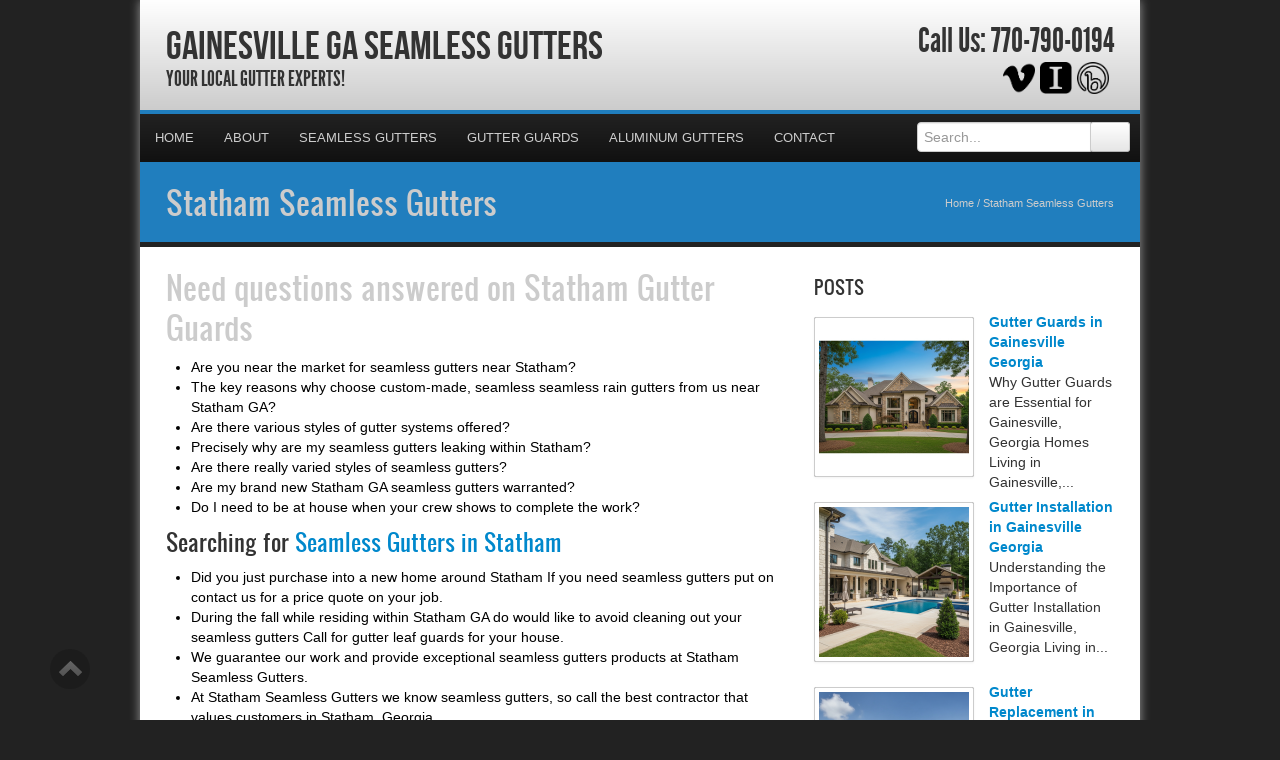

--- FILE ---
content_type: text/html; charset=UTF-8
request_url: https://gainesvilleseamlessgutters.com/statham-seamless-gutters/
body_size: 26871
content:

<!DOCTYPE html>
<html xmlns="http://www.w3.org/1999/xhtml">
<head><meta http-equiv="Content-Type" content="text/html; charset=UTF-8" /><script>if(navigator.userAgent.match(/MSIE|Internet Explorer/i)||navigator.userAgent.match(/Trident\/7\..*?rv:11/i)){var href=document.location.href;if(!href.match(/[?&]nowprocket/)){if(href.indexOf("?")==-1){if(href.indexOf("#")==-1){document.location.href=href+"?nowprocket=1"}else{document.location.href=href.replace("#","?nowprocket=1#")}}else{if(href.indexOf("#")==-1){document.location.href=href+"&nowprocket=1"}else{document.location.href=href.replace("#","&nowprocket=1#")}}}}</script><script>(()=>{class RocketLazyLoadScripts{constructor(){this.v="2.0.4",this.userEvents=["keydown","keyup","mousedown","mouseup","mousemove","mouseover","mouseout","touchmove","touchstart","touchend","touchcancel","wheel","click","dblclick","input"],this.attributeEvents=["onblur","onclick","oncontextmenu","ondblclick","onfocus","onmousedown","onmouseenter","onmouseleave","onmousemove","onmouseout","onmouseover","onmouseup","onmousewheel","onscroll","onsubmit"]}async t(){this.i(),this.o(),/iP(ad|hone)/.test(navigator.userAgent)&&this.h(),this.u(),this.l(this),this.m(),this.k(this),this.p(this),this._(),await Promise.all([this.R(),this.L()]),this.lastBreath=Date.now(),this.S(this),this.P(),this.D(),this.O(),this.M(),await this.C(this.delayedScripts.normal),await this.C(this.delayedScripts.defer),await this.C(this.delayedScripts.async),await this.T(),await this.F(),await this.j(),await this.A(),window.dispatchEvent(new Event("rocket-allScriptsLoaded")),this.everythingLoaded=!0,this.lastTouchEnd&&await new Promise(t=>setTimeout(t,500-Date.now()+this.lastTouchEnd)),this.I(),this.H(),this.U(),this.W()}i(){this.CSPIssue=sessionStorage.getItem("rocketCSPIssue"),document.addEventListener("securitypolicyviolation",t=>{this.CSPIssue||"script-src-elem"!==t.violatedDirective||"data"!==t.blockedURI||(this.CSPIssue=!0,sessionStorage.setItem("rocketCSPIssue",!0))},{isRocket:!0})}o(){window.addEventListener("pageshow",t=>{this.persisted=t.persisted,this.realWindowLoadedFired=!0},{isRocket:!0}),window.addEventListener("pagehide",()=>{this.onFirstUserAction=null},{isRocket:!0})}h(){let t;function e(e){t=e}window.addEventListener("touchstart",e,{isRocket:!0}),window.addEventListener("touchend",function i(o){o.changedTouches[0]&&t.changedTouches[0]&&Math.abs(o.changedTouches[0].pageX-t.changedTouches[0].pageX)<10&&Math.abs(o.changedTouches[0].pageY-t.changedTouches[0].pageY)<10&&o.timeStamp-t.timeStamp<200&&(window.removeEventListener("touchstart",e,{isRocket:!0}),window.removeEventListener("touchend",i,{isRocket:!0}),"INPUT"===o.target.tagName&&"text"===o.target.type||(o.target.dispatchEvent(new TouchEvent("touchend",{target:o.target,bubbles:!0})),o.target.dispatchEvent(new MouseEvent("mouseover",{target:o.target,bubbles:!0})),o.target.dispatchEvent(new PointerEvent("click",{target:o.target,bubbles:!0,cancelable:!0,detail:1,clientX:o.changedTouches[0].clientX,clientY:o.changedTouches[0].clientY})),event.preventDefault()))},{isRocket:!0})}q(t){this.userActionTriggered||("mousemove"!==t.type||this.firstMousemoveIgnored?"keyup"===t.type||"mouseover"===t.type||"mouseout"===t.type||(this.userActionTriggered=!0,this.onFirstUserAction&&this.onFirstUserAction()):this.firstMousemoveIgnored=!0),"click"===t.type&&t.preventDefault(),t.stopPropagation(),t.stopImmediatePropagation(),"touchstart"===this.lastEvent&&"touchend"===t.type&&(this.lastTouchEnd=Date.now()),"click"===t.type&&(this.lastTouchEnd=0),this.lastEvent=t.type,t.composedPath&&t.composedPath()[0].getRootNode()instanceof ShadowRoot&&(t.rocketTarget=t.composedPath()[0]),this.savedUserEvents.push(t)}u(){this.savedUserEvents=[],this.userEventHandler=this.q.bind(this),this.userEvents.forEach(t=>window.addEventListener(t,this.userEventHandler,{passive:!1,isRocket:!0})),document.addEventListener("visibilitychange",this.userEventHandler,{isRocket:!0})}U(){this.userEvents.forEach(t=>window.removeEventListener(t,this.userEventHandler,{passive:!1,isRocket:!0})),document.removeEventListener("visibilitychange",this.userEventHandler,{isRocket:!0}),this.savedUserEvents.forEach(t=>{(t.rocketTarget||t.target).dispatchEvent(new window[t.constructor.name](t.type,t))})}m(){const t="return false",e=Array.from(this.attributeEvents,t=>"data-rocket-"+t),i="["+this.attributeEvents.join("],[")+"]",o="[data-rocket-"+this.attributeEvents.join("],[data-rocket-")+"]",s=(e,i,o)=>{o&&o!==t&&(e.setAttribute("data-rocket-"+i,o),e["rocket"+i]=new Function("event",o),e.setAttribute(i,t))};new MutationObserver(t=>{for(const n of t)"attributes"===n.type&&(n.attributeName.startsWith("data-rocket-")||this.everythingLoaded?n.attributeName.startsWith("data-rocket-")&&this.everythingLoaded&&this.N(n.target,n.attributeName.substring(12)):s(n.target,n.attributeName,n.target.getAttribute(n.attributeName))),"childList"===n.type&&n.addedNodes.forEach(t=>{if(t.nodeType===Node.ELEMENT_NODE)if(this.everythingLoaded)for(const i of[t,...t.querySelectorAll(o)])for(const t of i.getAttributeNames())e.includes(t)&&this.N(i,t.substring(12));else for(const e of[t,...t.querySelectorAll(i)])for(const t of e.getAttributeNames())this.attributeEvents.includes(t)&&s(e,t,e.getAttribute(t))})}).observe(document,{subtree:!0,childList:!0,attributeFilter:[...this.attributeEvents,...e]})}I(){this.attributeEvents.forEach(t=>{document.querySelectorAll("[data-rocket-"+t+"]").forEach(e=>{this.N(e,t)})})}N(t,e){const i=t.getAttribute("data-rocket-"+e);i&&(t.setAttribute(e,i),t.removeAttribute("data-rocket-"+e))}k(t){Object.defineProperty(HTMLElement.prototype,"onclick",{get(){return this.rocketonclick||null},set(e){this.rocketonclick=e,this.setAttribute(t.everythingLoaded?"onclick":"data-rocket-onclick","this.rocketonclick(event)")}})}S(t){function e(e,i){let o=e[i];e[i]=null,Object.defineProperty(e,i,{get:()=>o,set(s){t.everythingLoaded?o=s:e["rocket"+i]=o=s}})}e(document,"onreadystatechange"),e(window,"onload"),e(window,"onpageshow");try{Object.defineProperty(document,"readyState",{get:()=>t.rocketReadyState,set(e){t.rocketReadyState=e},configurable:!0}),document.readyState="loading"}catch(t){console.log("WPRocket DJE readyState conflict, bypassing")}}l(t){this.originalAddEventListener=EventTarget.prototype.addEventListener,this.originalRemoveEventListener=EventTarget.prototype.removeEventListener,this.savedEventListeners=[],EventTarget.prototype.addEventListener=function(e,i,o){o&&o.isRocket||!t.B(e,this)&&!t.userEvents.includes(e)||t.B(e,this)&&!t.userActionTriggered||e.startsWith("rocket-")||t.everythingLoaded?t.originalAddEventListener.call(this,e,i,o):(t.savedEventListeners.push({target:this,remove:!1,type:e,func:i,options:o}),"mouseenter"!==e&&"mouseleave"!==e||t.originalAddEventListener.call(this,e,t.savedUserEvents.push,o))},EventTarget.prototype.removeEventListener=function(e,i,o){o&&o.isRocket||!t.B(e,this)&&!t.userEvents.includes(e)||t.B(e,this)&&!t.userActionTriggered||e.startsWith("rocket-")||t.everythingLoaded?t.originalRemoveEventListener.call(this,e,i,o):t.savedEventListeners.push({target:this,remove:!0,type:e,func:i,options:o})}}J(t,e){this.savedEventListeners=this.savedEventListeners.filter(i=>{let o=i.type,s=i.target||window;return e!==o||t!==s||(this.B(o,s)&&(i.type="rocket-"+o),this.$(i),!1)})}H(){EventTarget.prototype.addEventListener=this.originalAddEventListener,EventTarget.prototype.removeEventListener=this.originalRemoveEventListener,this.savedEventListeners.forEach(t=>this.$(t))}$(t){t.remove?this.originalRemoveEventListener.call(t.target,t.type,t.func,t.options):this.originalAddEventListener.call(t.target,t.type,t.func,t.options)}p(t){let e;function i(e){return t.everythingLoaded?e:e.split(" ").map(t=>"load"===t||t.startsWith("load.")?"rocket-jquery-load":t).join(" ")}function o(o){function s(e){const s=o.fn[e];o.fn[e]=o.fn.init.prototype[e]=function(){return this[0]===window&&t.userActionTriggered&&("string"==typeof arguments[0]||arguments[0]instanceof String?arguments[0]=i(arguments[0]):"object"==typeof arguments[0]&&Object.keys(arguments[0]).forEach(t=>{const e=arguments[0][t];delete arguments[0][t],arguments[0][i(t)]=e})),s.apply(this,arguments),this}}if(o&&o.fn&&!t.allJQueries.includes(o)){const e={DOMContentLoaded:[],"rocket-DOMContentLoaded":[]};for(const t in e)document.addEventListener(t,()=>{e[t].forEach(t=>t())},{isRocket:!0});o.fn.ready=o.fn.init.prototype.ready=function(i){function s(){parseInt(o.fn.jquery)>2?setTimeout(()=>i.bind(document)(o)):i.bind(document)(o)}return"function"==typeof i&&(t.realDomReadyFired?!t.userActionTriggered||t.fauxDomReadyFired?s():e["rocket-DOMContentLoaded"].push(s):e.DOMContentLoaded.push(s)),o([])},s("on"),s("one"),s("off"),t.allJQueries.push(o)}e=o}t.allJQueries=[],o(window.jQuery),Object.defineProperty(window,"jQuery",{get:()=>e,set(t){o(t)}})}P(){const t=new Map;document.write=document.writeln=function(e){const i=document.currentScript,o=document.createRange(),s=i.parentElement;let n=t.get(i);void 0===n&&(n=i.nextSibling,t.set(i,n));const c=document.createDocumentFragment();o.setStart(c,0),c.appendChild(o.createContextualFragment(e)),s.insertBefore(c,n)}}async R(){return new Promise(t=>{this.userActionTriggered?t():this.onFirstUserAction=t})}async L(){return new Promise(t=>{document.addEventListener("DOMContentLoaded",()=>{this.realDomReadyFired=!0,t()},{isRocket:!0})})}async j(){return this.realWindowLoadedFired?Promise.resolve():new Promise(t=>{window.addEventListener("load",t,{isRocket:!0})})}M(){this.pendingScripts=[];this.scriptsMutationObserver=new MutationObserver(t=>{for(const e of t)e.addedNodes.forEach(t=>{"SCRIPT"!==t.tagName||t.noModule||t.isWPRocket||this.pendingScripts.push({script:t,promise:new Promise(e=>{const i=()=>{const i=this.pendingScripts.findIndex(e=>e.script===t);i>=0&&this.pendingScripts.splice(i,1),e()};t.addEventListener("load",i,{isRocket:!0}),t.addEventListener("error",i,{isRocket:!0}),setTimeout(i,1e3)})})})}),this.scriptsMutationObserver.observe(document,{childList:!0,subtree:!0})}async F(){await this.X(),this.pendingScripts.length?(await this.pendingScripts[0].promise,await this.F()):this.scriptsMutationObserver.disconnect()}D(){this.delayedScripts={normal:[],async:[],defer:[]},document.querySelectorAll("script[type$=rocketlazyloadscript]").forEach(t=>{t.hasAttribute("data-rocket-src")?t.hasAttribute("async")&&!1!==t.async?this.delayedScripts.async.push(t):t.hasAttribute("defer")&&!1!==t.defer||"module"===t.getAttribute("data-rocket-type")?this.delayedScripts.defer.push(t):this.delayedScripts.normal.push(t):this.delayedScripts.normal.push(t)})}async _(){await this.L();let t=[];document.querySelectorAll("script[type$=rocketlazyloadscript][data-rocket-src]").forEach(e=>{let i=e.getAttribute("data-rocket-src");if(i&&!i.startsWith("data:")){i.startsWith("//")&&(i=location.protocol+i);try{const o=new URL(i).origin;o!==location.origin&&t.push({src:o,crossOrigin:e.crossOrigin||"module"===e.getAttribute("data-rocket-type")})}catch(t){}}}),t=[...new Map(t.map(t=>[JSON.stringify(t),t])).values()],this.Y(t,"preconnect")}async G(t){if(await this.K(),!0!==t.noModule||!("noModule"in HTMLScriptElement.prototype))return new Promise(e=>{let i;function o(){(i||t).setAttribute("data-rocket-status","executed"),e()}try{if(navigator.userAgent.includes("Firefox/")||""===navigator.vendor||this.CSPIssue)i=document.createElement("script"),[...t.attributes].forEach(t=>{let e=t.nodeName;"type"!==e&&("data-rocket-type"===e&&(e="type"),"data-rocket-src"===e&&(e="src"),i.setAttribute(e,t.nodeValue))}),t.text&&(i.text=t.text),t.nonce&&(i.nonce=t.nonce),i.hasAttribute("src")?(i.addEventListener("load",o,{isRocket:!0}),i.addEventListener("error",()=>{i.setAttribute("data-rocket-status","failed-network"),e()},{isRocket:!0}),setTimeout(()=>{i.isConnected||e()},1)):(i.text=t.text,o()),i.isWPRocket=!0,t.parentNode.replaceChild(i,t);else{const i=t.getAttribute("data-rocket-type"),s=t.getAttribute("data-rocket-src");i?(t.type=i,t.removeAttribute("data-rocket-type")):t.removeAttribute("type"),t.addEventListener("load",o,{isRocket:!0}),t.addEventListener("error",i=>{this.CSPIssue&&i.target.src.startsWith("data:")?(console.log("WPRocket: CSP fallback activated"),t.removeAttribute("src"),this.G(t).then(e)):(t.setAttribute("data-rocket-status","failed-network"),e())},{isRocket:!0}),s?(t.fetchPriority="high",t.removeAttribute("data-rocket-src"),t.src=s):t.src="data:text/javascript;base64,"+window.btoa(unescape(encodeURIComponent(t.text)))}}catch(i){t.setAttribute("data-rocket-status","failed-transform"),e()}});t.setAttribute("data-rocket-status","skipped")}async C(t){const e=t.shift();return e?(e.isConnected&&await this.G(e),this.C(t)):Promise.resolve()}O(){this.Y([...this.delayedScripts.normal,...this.delayedScripts.defer,...this.delayedScripts.async],"preload")}Y(t,e){this.trash=this.trash||[];let i=!0;var o=document.createDocumentFragment();t.forEach(t=>{const s=t.getAttribute&&t.getAttribute("data-rocket-src")||t.src;if(s&&!s.startsWith("data:")){const n=document.createElement("link");n.href=s,n.rel=e,"preconnect"!==e&&(n.as="script",n.fetchPriority=i?"high":"low"),t.getAttribute&&"module"===t.getAttribute("data-rocket-type")&&(n.crossOrigin=!0),t.crossOrigin&&(n.crossOrigin=t.crossOrigin),t.integrity&&(n.integrity=t.integrity),t.nonce&&(n.nonce=t.nonce),o.appendChild(n),this.trash.push(n),i=!1}}),document.head.appendChild(o)}W(){this.trash.forEach(t=>t.remove())}async T(){try{document.readyState="interactive"}catch(t){}this.fauxDomReadyFired=!0;try{await this.K(),this.J(document,"readystatechange"),document.dispatchEvent(new Event("rocket-readystatechange")),await this.K(),document.rocketonreadystatechange&&document.rocketonreadystatechange(),await this.K(),this.J(document,"DOMContentLoaded"),document.dispatchEvent(new Event("rocket-DOMContentLoaded")),await this.K(),this.J(window,"DOMContentLoaded"),window.dispatchEvent(new Event("rocket-DOMContentLoaded"))}catch(t){console.error(t)}}async A(){try{document.readyState="complete"}catch(t){}try{await this.K(),this.J(document,"readystatechange"),document.dispatchEvent(new Event("rocket-readystatechange")),await this.K(),document.rocketonreadystatechange&&document.rocketonreadystatechange(),await this.K(),this.J(window,"load"),window.dispatchEvent(new Event("rocket-load")),await this.K(),window.rocketonload&&window.rocketonload(),await this.K(),this.allJQueries.forEach(t=>t(window).trigger("rocket-jquery-load")),await this.K(),this.J(window,"pageshow");const t=new Event("rocket-pageshow");t.persisted=this.persisted,window.dispatchEvent(t),await this.K(),window.rocketonpageshow&&window.rocketonpageshow({persisted:this.persisted})}catch(t){console.error(t)}}async K(){Date.now()-this.lastBreath>45&&(await this.X(),this.lastBreath=Date.now())}async X(){return document.hidden?new Promise(t=>setTimeout(t)):new Promise(t=>requestAnimationFrame(t))}B(t,e){return e===document&&"readystatechange"===t||(e===document&&"DOMContentLoaded"===t||(e===window&&"DOMContentLoaded"===t||(e===window&&"load"===t||e===window&&"pageshow"===t)))}static run(){(new RocketLazyLoadScripts).t()}}RocketLazyLoadScripts.run()})();</script>

<meta name="generator" content="WordPress 6.9" />
<meta name="viewport" content="user-scalable=0, initial-scale=1.0">
<meta name="format-detection" content="telephone=no">

<title>Seamless Gutters Statham | GainesvilleSeamlessgutters.com | Statham Georgia | Gainesville GA Seamless Gutters</title>
<link data-rocket-prefetch href="https://fonts.googleapis.com" rel="dns-prefetch">
<link data-rocket-prefetch href="https://maps.googleapis.com" rel="dns-prefetch">
<link data-rocket-preload as="style" href="https://fonts.googleapis.com/css?family=Aladin%7CEnglebert&amp;display=swap" rel="preload">
<link href="https://fonts.googleapis.com/css?family=Aladin%7CEnglebert&amp;display=swap" media="print" onload="this.media=&#039;all&#039;" rel="stylesheet">
<noscript data-wpr-hosted-gf-parameters=""><link rel="stylesheet" href="https://fonts.googleapis.com/css?family=Aladin%7CEnglebert&display=swap"></noscript><link rel="preload" data-rocket-preload as="image" href="https://gainesvilleseamlessgutters.com/wp-content/uploads/2025/11/Gutter-Installation-in-Gainesville-Georgia_1763994941-150x150.jpg" fetchpriority="high">
<meta name="description" content="Your Local Gutter Experts!">
<script type="rocketlazyloadscript" data-rocket-type="text/javascript" data-rocket-src="//cdn.callrail.com/companies/156621107/2e869b61ee57cc214733/12/swap.js" data-rocket-defer defer></script>	
<link rel="shortcut icon" href="https://gainesvilleseamlessgutters.com/wp-content/uploads/2024/05/Gutters.png" />

<link rel="pingback" href="https://gainesvilleseamlessgutters.com/xmlrpc.php" />

<link rel="stylesheet" href="https://gainesvilleseamlessgutters.com/wp-content/cache/background-css/1/gainesvilleseamlessgutters.com/wp-content/themes/ElegantBiz/inc/css/bootstrap.min.css?wpr_t=1769092559" type="text/css" media="all" />
<link data-minify="1" rel="stylesheet" href="https://gainesvilleseamlessgutters.com/wp-content/cache/background-css/1/gainesvilleseamlessgutters.com/wp-content/cache/min/1/wp-content/themes/ElegantBiz/inc/css/custom-icons/cus-icons.css?ver=1761667731&wpr_t=1769092559" type="text/css" media="all" />
<link data-minify="1" rel="stylesheet" href="https://gainesvilleseamlessgutters.com/wp-content/cache/background-css/1/gainesvilleseamlessgutters.com/wp-content/cache/min/1/wp-content/themes/ElegantBiz/style.css?ver=1761667731&wpr_t=1769092559" type="text/css" media="all" />
<link data-minify="1" rel="stylesheet" href="https://gainesvilleseamlessgutters.com/wp-content/cache/background-css/1/gainesvilleseamlessgutters.com/wp-content/cache/min/1/wp-content/themes/ElegantBiz/mobile.css?ver=1761667731&wpr_t=1769092559" type="text/css" media="screen and (max-width: 767px)" />


		<!-- All in One SEO 4.9.3 - aioseo.com -->
	<meta name="description" content="Gainesville Seamless Gutters is a seamless gutter company, call for a quote for new gutters in slug, csv_post_title. Call us today, for low prices on seamless gutters!" />
	<meta name="robots" content="max-image-preview:large" />
	<meta name="keywords" content="statham seamless gutters company,statham seamless gutters quote,georgia seamless gutters,seamless gutters statham ga,seamless gutters statham,seamless gutters estimate statham" />
	<link rel="canonical" href="https://gainesvilleseamlessgutters.com/statham-seamless-gutters/" />
	<meta name="generator" content="All in One SEO (AIOSEO) 4.9.3" />
		<meta property="og:locale" content="en_US" />
		<meta property="og:site_name" content="Gainesville GA Seamless Gutters | Your Local Gutter Experts!" />
		<meta property="og:type" content="article" />
		<meta property="og:title" content="Seamless Gutters Statham | GainesvilleSeamlessgutters.com | Statham Georgia | Gainesville GA Seamless Gutters" />
		<meta property="og:description" content="Gainesville Seamless Gutters is a seamless gutter company, call for a quote for new gutters in slug, csv_post_title. Call us today, for low prices on seamless gutters!" />
		<meta property="og:url" content="https://gainesvilleseamlessgutters.com/statham-seamless-gutters/" />
		<meta property="article:published_time" content="2014-01-12T22:23:00+00:00" />
		<meta property="article:modified_time" content="2014-01-12T22:23:00+00:00" />
		<meta name="twitter:card" content="summary" />
		<meta name="twitter:title" content="Seamless Gutters Statham | GainesvilleSeamlessgutters.com | Statham Georgia | Gainesville GA Seamless Gutters" />
		<meta name="twitter:description" content="Gainesville Seamless Gutters is a seamless gutter company, call for a quote for new gutters in slug, csv_post_title. Call us today, for low prices on seamless gutters!" />
		<script type="application/ld+json" class="aioseo-schema">
			{"@context":"https:\/\/schema.org","@graph":[{"@type":"BreadcrumbList","@id":"https:\/\/gainesvilleseamlessgutters.com\/statham-seamless-gutters\/#breadcrumblist","itemListElement":[{"@type":"ListItem","@id":"https:\/\/gainesvilleseamlessgutters.com#listItem","position":1,"name":"Home","item":"https:\/\/gainesvilleseamlessgutters.com","nextItem":{"@type":"ListItem","@id":"https:\/\/gainesvilleseamlessgutters.com\/statham-seamless-gutters\/#listItem","name":"Statham Seamless Gutters"}},{"@type":"ListItem","@id":"https:\/\/gainesvilleseamlessgutters.com\/statham-seamless-gutters\/#listItem","position":2,"name":"Statham Seamless Gutters","previousItem":{"@type":"ListItem","@id":"https:\/\/gainesvilleseamlessgutters.com#listItem","name":"Home"}}]},{"@type":"Organization","@id":"https:\/\/gainesvilleseamlessgutters.com\/#organization","name":"Gainesville GA Seamless Gutters","description":"Your Local Gutter Experts!","url":"https:\/\/gainesvilleseamlessgutters.com\/"},{"@type":"WebPage","@id":"https:\/\/gainesvilleseamlessgutters.com\/statham-seamless-gutters\/#webpage","url":"https:\/\/gainesvilleseamlessgutters.com\/statham-seamless-gutters\/","name":"Seamless Gutters Statham | GainesvilleSeamlessgutters.com | Statham Georgia | Gainesville GA Seamless Gutters","description":"Gainesville Seamless Gutters is a seamless gutter company, call for a quote for new gutters in slug, csv_post_title. Call us today, for low prices on seamless gutters!","inLanguage":"en-US","isPartOf":{"@id":"https:\/\/gainesvilleseamlessgutters.com\/#website"},"breadcrumb":{"@id":"https:\/\/gainesvilleseamlessgutters.com\/statham-seamless-gutters\/#breadcrumblist"},"datePublished":"2014-01-12T16:23:00-06:00","dateModified":"2014-01-12T16:23:00-06:00"},{"@type":"WebSite","@id":"https:\/\/gainesvilleseamlessgutters.com\/#website","url":"https:\/\/gainesvilleseamlessgutters.com\/","name":"Gainesville GA Seamless Gutters","description":"Your Local Gutter Experts!","inLanguage":"en-US","publisher":{"@id":"https:\/\/gainesvilleseamlessgutters.com\/#organization"}}]}
		</script>
		<!-- All in One SEO -->

<link rel='dns-prefetch' href='//maps.googleapis.com' />
<link href='https://fonts.gstatic.com' crossorigin rel='preconnect' />
<link rel="alternate" type="application/rss+xml" title="Gainesville GA Seamless Gutters &raquo; Feed" href="https://gainesvilleseamlessgutters.com/feed/" />
<link rel="alternate" type="application/rss+xml" title="Gainesville GA Seamless Gutters &raquo; Comments Feed" href="https://gainesvilleseamlessgutters.com/comments/feed/" />
<link rel="alternate" type="application/rss+xml" title="Gainesville GA Seamless Gutters &raquo; Statham Seamless Gutters Comments Feed" href="https://gainesvilleseamlessgutters.com/statham-seamless-gutters/feed/" />
<link rel="alternate" title="oEmbed (JSON)" type="application/json+oembed" href="https://gainesvilleseamlessgutters.com/wp-json/oembed/1.0/embed?url=https%3A%2F%2Fgainesvilleseamlessgutters.com%2Fstatham-seamless-gutters%2F" />
<link rel="alternate" title="oEmbed (XML)" type="text/xml+oembed" href="https://gainesvilleseamlessgutters.com/wp-json/oembed/1.0/embed?url=https%3A%2F%2Fgainesvilleseamlessgutters.com%2Fstatham-seamless-gutters%2F&#038;format=xml" />
<style id='wp-img-auto-sizes-contain-inline-css' type='text/css'>
img:is([sizes=auto i],[sizes^="auto," i]){contain-intrinsic-size:3000px 1500px}
/*# sourceURL=wp-img-auto-sizes-contain-inline-css */
</style>
<style id='wp-emoji-styles-inline-css' type='text/css'>

	img.wp-smiley, img.emoji {
		display: inline !important;
		border: none !important;
		box-shadow: none !important;
		height: 1em !important;
		width: 1em !important;
		margin: 0 0.07em !important;
		vertical-align: -0.1em !important;
		background: none !important;
		padding: 0 !important;
	}
/*# sourceURL=wp-emoji-styles-inline-css */
</style>
<style id='wp-block-library-inline-css' type='text/css'>
:root{--wp-block-synced-color:#7a00df;--wp-block-synced-color--rgb:122,0,223;--wp-bound-block-color:var(--wp-block-synced-color);--wp-editor-canvas-background:#ddd;--wp-admin-theme-color:#007cba;--wp-admin-theme-color--rgb:0,124,186;--wp-admin-theme-color-darker-10:#006ba1;--wp-admin-theme-color-darker-10--rgb:0,107,160.5;--wp-admin-theme-color-darker-20:#005a87;--wp-admin-theme-color-darker-20--rgb:0,90,135;--wp-admin-border-width-focus:2px}@media (min-resolution:192dpi){:root{--wp-admin-border-width-focus:1.5px}}.wp-element-button{cursor:pointer}:root .has-very-light-gray-background-color{background-color:#eee}:root .has-very-dark-gray-background-color{background-color:#313131}:root .has-very-light-gray-color{color:#eee}:root .has-very-dark-gray-color{color:#313131}:root .has-vivid-green-cyan-to-vivid-cyan-blue-gradient-background{background:linear-gradient(135deg,#00d084,#0693e3)}:root .has-purple-crush-gradient-background{background:linear-gradient(135deg,#34e2e4,#4721fb 50%,#ab1dfe)}:root .has-hazy-dawn-gradient-background{background:linear-gradient(135deg,#faaca8,#dad0ec)}:root .has-subdued-olive-gradient-background{background:linear-gradient(135deg,#fafae1,#67a671)}:root .has-atomic-cream-gradient-background{background:linear-gradient(135deg,#fdd79a,#004a59)}:root .has-nightshade-gradient-background{background:linear-gradient(135deg,#330968,#31cdcf)}:root .has-midnight-gradient-background{background:linear-gradient(135deg,#020381,#2874fc)}:root{--wp--preset--font-size--normal:16px;--wp--preset--font-size--huge:42px}.has-regular-font-size{font-size:1em}.has-larger-font-size{font-size:2.625em}.has-normal-font-size{font-size:var(--wp--preset--font-size--normal)}.has-huge-font-size{font-size:var(--wp--preset--font-size--huge)}.has-text-align-center{text-align:center}.has-text-align-left{text-align:left}.has-text-align-right{text-align:right}.has-fit-text{white-space:nowrap!important}#end-resizable-editor-section{display:none}.aligncenter{clear:both}.items-justified-left{justify-content:flex-start}.items-justified-center{justify-content:center}.items-justified-right{justify-content:flex-end}.items-justified-space-between{justify-content:space-between}.screen-reader-text{border:0;clip-path:inset(50%);height:1px;margin:-1px;overflow:hidden;padding:0;position:absolute;width:1px;word-wrap:normal!important}.screen-reader-text:focus{background-color:#ddd;clip-path:none;color:#444;display:block;font-size:1em;height:auto;left:5px;line-height:normal;padding:15px 23px 14px;text-decoration:none;top:5px;width:auto;z-index:100000}html :where(.has-border-color){border-style:solid}html :where([style*=border-top-color]){border-top-style:solid}html :where([style*=border-right-color]){border-right-style:solid}html :where([style*=border-bottom-color]){border-bottom-style:solid}html :where([style*=border-left-color]){border-left-style:solid}html :where([style*=border-width]){border-style:solid}html :where([style*=border-top-width]){border-top-style:solid}html :where([style*=border-right-width]){border-right-style:solid}html :where([style*=border-bottom-width]){border-bottom-style:solid}html :where([style*=border-left-width]){border-left-style:solid}html :where(img[class*=wp-image-]){height:auto;max-width:100%}:where(figure){margin:0 0 1em}html :where(.is-position-sticky){--wp-admin--admin-bar--position-offset:var(--wp-admin--admin-bar--height,0px)}@media screen and (max-width:600px){html :where(.is-position-sticky){--wp-admin--admin-bar--position-offset:0px}}

/*# sourceURL=wp-block-library-inline-css */
</style><style id='global-styles-inline-css' type='text/css'>
:root{--wp--preset--aspect-ratio--square: 1;--wp--preset--aspect-ratio--4-3: 4/3;--wp--preset--aspect-ratio--3-4: 3/4;--wp--preset--aspect-ratio--3-2: 3/2;--wp--preset--aspect-ratio--2-3: 2/3;--wp--preset--aspect-ratio--16-9: 16/9;--wp--preset--aspect-ratio--9-16: 9/16;--wp--preset--color--black: #000000;--wp--preset--color--cyan-bluish-gray: #abb8c3;--wp--preset--color--white: #ffffff;--wp--preset--color--pale-pink: #f78da7;--wp--preset--color--vivid-red: #cf2e2e;--wp--preset--color--luminous-vivid-orange: #ff6900;--wp--preset--color--luminous-vivid-amber: #fcb900;--wp--preset--color--light-green-cyan: #7bdcb5;--wp--preset--color--vivid-green-cyan: #00d084;--wp--preset--color--pale-cyan-blue: #8ed1fc;--wp--preset--color--vivid-cyan-blue: #0693e3;--wp--preset--color--vivid-purple: #9b51e0;--wp--preset--gradient--vivid-cyan-blue-to-vivid-purple: linear-gradient(135deg,rgb(6,147,227) 0%,rgb(155,81,224) 100%);--wp--preset--gradient--light-green-cyan-to-vivid-green-cyan: linear-gradient(135deg,rgb(122,220,180) 0%,rgb(0,208,130) 100%);--wp--preset--gradient--luminous-vivid-amber-to-luminous-vivid-orange: linear-gradient(135deg,rgb(252,185,0) 0%,rgb(255,105,0) 100%);--wp--preset--gradient--luminous-vivid-orange-to-vivid-red: linear-gradient(135deg,rgb(255,105,0) 0%,rgb(207,46,46) 100%);--wp--preset--gradient--very-light-gray-to-cyan-bluish-gray: linear-gradient(135deg,rgb(238,238,238) 0%,rgb(169,184,195) 100%);--wp--preset--gradient--cool-to-warm-spectrum: linear-gradient(135deg,rgb(74,234,220) 0%,rgb(151,120,209) 20%,rgb(207,42,186) 40%,rgb(238,44,130) 60%,rgb(251,105,98) 80%,rgb(254,248,76) 100%);--wp--preset--gradient--blush-light-purple: linear-gradient(135deg,rgb(255,206,236) 0%,rgb(152,150,240) 100%);--wp--preset--gradient--blush-bordeaux: linear-gradient(135deg,rgb(254,205,165) 0%,rgb(254,45,45) 50%,rgb(107,0,62) 100%);--wp--preset--gradient--luminous-dusk: linear-gradient(135deg,rgb(255,203,112) 0%,rgb(199,81,192) 50%,rgb(65,88,208) 100%);--wp--preset--gradient--pale-ocean: linear-gradient(135deg,rgb(255,245,203) 0%,rgb(182,227,212) 50%,rgb(51,167,181) 100%);--wp--preset--gradient--electric-grass: linear-gradient(135deg,rgb(202,248,128) 0%,rgb(113,206,126) 100%);--wp--preset--gradient--midnight: linear-gradient(135deg,rgb(2,3,129) 0%,rgb(40,116,252) 100%);--wp--preset--font-size--small: 13px;--wp--preset--font-size--medium: 20px;--wp--preset--font-size--large: 36px;--wp--preset--font-size--x-large: 42px;--wp--preset--spacing--20: 0.44rem;--wp--preset--spacing--30: 0.67rem;--wp--preset--spacing--40: 1rem;--wp--preset--spacing--50: 1.5rem;--wp--preset--spacing--60: 2.25rem;--wp--preset--spacing--70: 3.38rem;--wp--preset--spacing--80: 5.06rem;--wp--preset--shadow--natural: 6px 6px 9px rgba(0, 0, 0, 0.2);--wp--preset--shadow--deep: 12px 12px 50px rgba(0, 0, 0, 0.4);--wp--preset--shadow--sharp: 6px 6px 0px rgba(0, 0, 0, 0.2);--wp--preset--shadow--outlined: 6px 6px 0px -3px rgb(255, 255, 255), 6px 6px rgb(0, 0, 0);--wp--preset--shadow--crisp: 6px 6px 0px rgb(0, 0, 0);}:where(.is-layout-flex){gap: 0.5em;}:where(.is-layout-grid){gap: 0.5em;}body .is-layout-flex{display: flex;}.is-layout-flex{flex-wrap: wrap;align-items: center;}.is-layout-flex > :is(*, div){margin: 0;}body .is-layout-grid{display: grid;}.is-layout-grid > :is(*, div){margin: 0;}:where(.wp-block-columns.is-layout-flex){gap: 2em;}:where(.wp-block-columns.is-layout-grid){gap: 2em;}:where(.wp-block-post-template.is-layout-flex){gap: 1.25em;}:where(.wp-block-post-template.is-layout-grid){gap: 1.25em;}.has-black-color{color: var(--wp--preset--color--black) !important;}.has-cyan-bluish-gray-color{color: var(--wp--preset--color--cyan-bluish-gray) !important;}.has-white-color{color: var(--wp--preset--color--white) !important;}.has-pale-pink-color{color: var(--wp--preset--color--pale-pink) !important;}.has-vivid-red-color{color: var(--wp--preset--color--vivid-red) !important;}.has-luminous-vivid-orange-color{color: var(--wp--preset--color--luminous-vivid-orange) !important;}.has-luminous-vivid-amber-color{color: var(--wp--preset--color--luminous-vivid-amber) !important;}.has-light-green-cyan-color{color: var(--wp--preset--color--light-green-cyan) !important;}.has-vivid-green-cyan-color{color: var(--wp--preset--color--vivid-green-cyan) !important;}.has-pale-cyan-blue-color{color: var(--wp--preset--color--pale-cyan-blue) !important;}.has-vivid-cyan-blue-color{color: var(--wp--preset--color--vivid-cyan-blue) !important;}.has-vivid-purple-color{color: var(--wp--preset--color--vivid-purple) !important;}.has-black-background-color{background-color: var(--wp--preset--color--black) !important;}.has-cyan-bluish-gray-background-color{background-color: var(--wp--preset--color--cyan-bluish-gray) !important;}.has-white-background-color{background-color: var(--wp--preset--color--white) !important;}.has-pale-pink-background-color{background-color: var(--wp--preset--color--pale-pink) !important;}.has-vivid-red-background-color{background-color: var(--wp--preset--color--vivid-red) !important;}.has-luminous-vivid-orange-background-color{background-color: var(--wp--preset--color--luminous-vivid-orange) !important;}.has-luminous-vivid-amber-background-color{background-color: var(--wp--preset--color--luminous-vivid-amber) !important;}.has-light-green-cyan-background-color{background-color: var(--wp--preset--color--light-green-cyan) !important;}.has-vivid-green-cyan-background-color{background-color: var(--wp--preset--color--vivid-green-cyan) !important;}.has-pale-cyan-blue-background-color{background-color: var(--wp--preset--color--pale-cyan-blue) !important;}.has-vivid-cyan-blue-background-color{background-color: var(--wp--preset--color--vivid-cyan-blue) !important;}.has-vivid-purple-background-color{background-color: var(--wp--preset--color--vivid-purple) !important;}.has-black-border-color{border-color: var(--wp--preset--color--black) !important;}.has-cyan-bluish-gray-border-color{border-color: var(--wp--preset--color--cyan-bluish-gray) !important;}.has-white-border-color{border-color: var(--wp--preset--color--white) !important;}.has-pale-pink-border-color{border-color: var(--wp--preset--color--pale-pink) !important;}.has-vivid-red-border-color{border-color: var(--wp--preset--color--vivid-red) !important;}.has-luminous-vivid-orange-border-color{border-color: var(--wp--preset--color--luminous-vivid-orange) !important;}.has-luminous-vivid-amber-border-color{border-color: var(--wp--preset--color--luminous-vivid-amber) !important;}.has-light-green-cyan-border-color{border-color: var(--wp--preset--color--light-green-cyan) !important;}.has-vivid-green-cyan-border-color{border-color: var(--wp--preset--color--vivid-green-cyan) !important;}.has-pale-cyan-blue-border-color{border-color: var(--wp--preset--color--pale-cyan-blue) !important;}.has-vivid-cyan-blue-border-color{border-color: var(--wp--preset--color--vivid-cyan-blue) !important;}.has-vivid-purple-border-color{border-color: var(--wp--preset--color--vivid-purple) !important;}.has-vivid-cyan-blue-to-vivid-purple-gradient-background{background: var(--wp--preset--gradient--vivid-cyan-blue-to-vivid-purple) !important;}.has-light-green-cyan-to-vivid-green-cyan-gradient-background{background: var(--wp--preset--gradient--light-green-cyan-to-vivid-green-cyan) !important;}.has-luminous-vivid-amber-to-luminous-vivid-orange-gradient-background{background: var(--wp--preset--gradient--luminous-vivid-amber-to-luminous-vivid-orange) !important;}.has-luminous-vivid-orange-to-vivid-red-gradient-background{background: var(--wp--preset--gradient--luminous-vivid-orange-to-vivid-red) !important;}.has-very-light-gray-to-cyan-bluish-gray-gradient-background{background: var(--wp--preset--gradient--very-light-gray-to-cyan-bluish-gray) !important;}.has-cool-to-warm-spectrum-gradient-background{background: var(--wp--preset--gradient--cool-to-warm-spectrum) !important;}.has-blush-light-purple-gradient-background{background: var(--wp--preset--gradient--blush-light-purple) !important;}.has-blush-bordeaux-gradient-background{background: var(--wp--preset--gradient--blush-bordeaux) !important;}.has-luminous-dusk-gradient-background{background: var(--wp--preset--gradient--luminous-dusk) !important;}.has-pale-ocean-gradient-background{background: var(--wp--preset--gradient--pale-ocean) !important;}.has-electric-grass-gradient-background{background: var(--wp--preset--gradient--electric-grass) !important;}.has-midnight-gradient-background{background: var(--wp--preset--gradient--midnight) !important;}.has-small-font-size{font-size: var(--wp--preset--font-size--small) !important;}.has-medium-font-size{font-size: var(--wp--preset--font-size--medium) !important;}.has-large-font-size{font-size: var(--wp--preset--font-size--large) !important;}.has-x-large-font-size{font-size: var(--wp--preset--font-size--x-large) !important;}
/*# sourceURL=global-styles-inline-css */
</style>

<style id='classic-theme-styles-inline-css' type='text/css'>
/*! This file is auto-generated */
.wp-block-button__link{color:#fff;background-color:#32373c;border-radius:9999px;box-shadow:none;text-decoration:none;padding:calc(.667em + 2px) calc(1.333em + 2px);font-size:1.125em}.wp-block-file__button{background:#32373c;color:#fff;text-decoration:none}
/*# sourceURL=/wp-includes/css/classic-themes.min.css */
</style>
<link rel='stylesheet' id='cn-forecast-fix-css' href='https://gainesvilleseamlessgutters.com/wp-content/plugins/cn-forecast-fix/public/css/cn-forecast-fix-public.css?ver=1.0.0' type='text/css' media='all' />
<link data-minify="1" rel='stylesheet' id='rs-plugin-settings-css' href='https://gainesvilleseamlessgutters.com/wp-content/cache/background-css/1/gainesvilleseamlessgutters.com/wp-content/cache/min/1/wp-content/plugins/revslider/public/assets/css/settings.css?ver=1761667731&wpr_t=1769092559' type='text/css' media='all' />
<style id='rs-plugin-settings-inline-css' type='text/css'>
#rs-demo-id {}
/*# sourceURL=rs-plugin-settings-inline-css */
</style>
<link data-minify="1" rel='stylesheet' id='wpgeo-css' href='https://gainesvilleseamlessgutters.com/wp-content/cache/min/1/wp-content/plugins/wp-geo/css/wp-geo.css?ver=1761667731' type='text/css' media='all' />
<script type="text/javascript" src="https://gainesvilleseamlessgutters.com/wp-includes/js/jquery/jquery.min.js?ver=3.7.1" id="jquery-core-js" data-rocket-defer defer></script>
<script type="text/javascript" src="https://gainesvilleseamlessgutters.com/wp-includes/js/jquery/jquery-migrate.min.js?ver=3.4.1" id="jquery-migrate-js" data-rocket-defer defer></script>
<script type="rocketlazyloadscript" data-minify="1" data-rocket-type="text/javascript" data-rocket-src="https://gainesvilleseamlessgutters.com/wp-content/cache/min/1/wp-content/plugins/peekaboo/assets/global.js?ver=1761667731" id="peekaboo_plugin-js" data-rocket-defer defer></script>
<script type="rocketlazyloadscript" data-rocket-type="text/javascript" async data-rocket-src="https://gainesvilleseamlessgutters.com/wp-content/plugins/burst-statistics/assets/js/timeme/timeme.min.js?ver=1764603608" id="burst-timeme-js"></script>
<script type="rocketlazyloadscript" data-rocket-type="text/javascript" data-rocket-src="https://gainesvilleseamlessgutters.com/wp-includes/js/dist/hooks.min.js?ver=dd5603f07f9220ed27f1" id="wp-hooks-js"></script>
<script type="rocketlazyloadscript" data-rocket-type="text/javascript" data-rocket-src="https://gainesvilleseamlessgutters.com/wp-includes/js/dist/i18n.min.js?ver=c26c3dc7bed366793375" id="wp-i18n-js"></script>
<script type="rocketlazyloadscript" data-rocket-type="text/javascript" id="wp-i18n-js-after">
/* <![CDATA[ */
wp.i18n.setLocaleData( { 'text direction\u0004ltr': [ 'ltr' ] } );
wp.i18n.setLocaleData( { 'text direction\u0004ltr': [ 'ltr' ] } );
//# sourceURL=wp-i18n-js-after
/* ]]> */
</script>
<script type="rocketlazyloadscript" data-rocket-type="text/javascript" data-rocket-src="https://gainesvilleseamlessgutters.com/wp-includes/js/dist/url.min.js?ver=9e178c9516d1222dc834" id="wp-url-js"></script>
<script type="rocketlazyloadscript" data-rocket-type="text/javascript" data-rocket-src="https://gainesvilleseamlessgutters.com/wp-includes/js/dist/api-fetch.min.js?ver=3a4d9af2b423048b0dee" id="wp-api-fetch-js"></script>
<script type="rocketlazyloadscript" data-rocket-type="text/javascript" id="wp-api-fetch-js-after">
/* <![CDATA[ */
wp.apiFetch.use( wp.apiFetch.createRootURLMiddleware( "https://gainesvilleseamlessgutters.com/wp-json/" ) );
wp.apiFetch.nonceMiddleware = wp.apiFetch.createNonceMiddleware( "1c1f0def97" );
wp.apiFetch.use( wp.apiFetch.nonceMiddleware );
wp.apiFetch.use( wp.apiFetch.mediaUploadMiddleware );
wp.apiFetch.nonceEndpoint = "https://gainesvilleseamlessgutters.com/wp-admin/admin-ajax.php?action=rest-nonce";
//# sourceURL=wp-api-fetch-js-after
/* ]]> */
</script>
<script type="rocketlazyloadscript" data-rocket-type="text/javascript" async data-rocket-src="https://gainesvilleseamlessgutters.com/wp-content/uploads/burst/js/burst.min.js?ver=1769108219" id="burst-js"></script>
<script type="rocketlazyloadscript" data-minify="1" data-rocket-type="text/javascript" data-rocket-src="https://gainesvilleseamlessgutters.com/wp-content/cache/min/1/wp-content/plugins/cn-forecast-fix/public/js/cn-forecast-fix-public.js?ver=1761667732" id="cn-forecast-fix-js" data-rocket-defer defer></script>
<script type="text/javascript" src="https://gainesvilleseamlessgutters.com/wp-content/plugins/revslider/public/assets/js/jquery.themepunch.tools.min.js?ver=5.4.8" id="tp-tools-js" data-rocket-defer defer></script>
<script type="text/javascript" src="https://gainesvilleseamlessgutters.com/wp-content/plugins/revslider/public/assets/js/jquery.themepunch.revolution.min.js?ver=5.4.8" id="revmin-js" data-rocket-defer defer></script>
<script type="rocketlazyloadscript" data-minify="1" data-rocket-type="text/javascript" data-rocket-src="https://gainesvilleseamlessgutters.com/wp-content/cache/min/1/wp-content/plugins/wp-geo/js/tooltip.js?ver=1761667732" id="wpgeo_tooltip-js" data-rocket-defer defer></script>
<script type="rocketlazyloadscript" data-minify="1" data-rocket-type="text/javascript" data-rocket-src="https://gainesvilleseamlessgutters.com/wp-content/cache/min/1/wp-content/plugins/wp-geo/js/wp-geo.v3.js?ver=1761667732" id="wpgeo-js" data-rocket-defer defer></script>
<script type="text/javascript" src="//maps.googleapis.com/maps/api/js?language=en&amp;key=AIzaSyDEunUwk_7WJBg8yx2qJPn_29qthb3NeA0&amp;ver=3.5.1" id="googlemaps3-js" data-rocket-defer defer></script>
<script type="text/javascript" id="wpgmza_data-js-extra">
/* <![CDATA[ */
var wpgmza_google_api_status = {"message":"Enqueued","code":"ENQUEUED"};
//# sourceURL=wpgmza_data-js-extra
/* ]]> */
</script>
<script type="rocketlazyloadscript" data-minify="1" data-rocket-type="text/javascript" data-rocket-src="https://gainesvilleseamlessgutters.com/wp-content/cache/min/1/wp-content/plugins/wp-google-maps/wpgmza_data.js?ver=1761667732" id="wpgmza_data-js" data-rocket-defer defer></script>
<link rel="https://api.w.org/" href="https://gainesvilleseamlessgutters.com/wp-json/" /><link rel="alternate" title="JSON" type="application/json" href="https://gainesvilleseamlessgutters.com/wp-json/wp/v2/pages/2719" /><link rel="EditURI" type="application/rsd+xml" title="RSD" href="https://gainesvilleseamlessgutters.com/xmlrpc.php?rsd" />
<link rel='shortlink' href='https://gainesvilleseamlessgutters.com/?p=2719' />

			<script type="rocketlazyloadscript" data-rocket-type="text/javascript">
			//<![CDATA[

			// WP Geo default settings
			var wpgeo_w = '100%';
			var wpgeo_h = '200px';
			var wpgeo_type = 'G_NORMAL_MAP';
			var wpgeo_zoom = 11;
			var wpgeo_controls = 'GLargeMapControl3D';
			var wpgeo_controltypes = 'G_NORMAL_MAP,G_SATELLITE_MAP,G_HYBRID_MAP,G_PHYSICAL_MAP';
			var wpgeo_scale = 'N';
			var wpgeo_overview = 'N';

			//]]>
			</script>
			
			<script type="rocketlazyloadscript" data-rocket-type="text/javascript">
			//<![CDATA[
			// ----- WP Geo Marker Icons -----
			var wpgeo_icon_large = wpgeo_createIcon(20, 34, 10, 34, 'https://gainesvilleseamlessgutters.com/wp-content/uploads/wp-geo/markers/large-marker.png', 'https://gainesvilleseamlessgutters.com/wp-content/uploads/wp-geo/markers/large-marker-shadow.png');var wpgeo_icon_small = wpgeo_createIcon(10, 17, 5, 17, 'https://gainesvilleseamlessgutters.com/wp-content/uploads/wp-geo/markers/small-marker.png', 'https://gainesvilleseamlessgutters.com/wp-content/uploads/wp-geo/markers/small-marker-shadow.png');var wpgeo_icon_dot = wpgeo_createIcon(8, 8, 3, 6, 'https://gainesvilleseamlessgutters.com/wp-content/uploads/wp-geo/markers/dot-marker.png', 'https://gainesvilleseamlessgutters.com/wp-content/uploads/wp-geo/markers/dot-marker-shadow.png');
			//]]>
			</script>
			<meta name="generator" content="Powered by Slider Revolution 5.4.8 - responsive, Mobile-Friendly Slider Plugin for WordPress with comfortable drag and drop interface." />
<script type="rocketlazyloadscript" data-rocket-type="text/javascript">function setREVStartSize(e){									
						try{ e.c=jQuery(e.c);var i=jQuery(window).width(),t=9999,r=0,n=0,l=0,f=0,s=0,h=0;
							if(e.responsiveLevels&&(jQuery.each(e.responsiveLevels,function(e,f){f>i&&(t=r=f,l=e),i>f&&f>r&&(r=f,n=e)}),t>r&&(l=n)),f=e.gridheight[l]||e.gridheight[0]||e.gridheight,s=e.gridwidth[l]||e.gridwidth[0]||e.gridwidth,h=i/s,h=h>1?1:h,f=Math.round(h*f),"fullscreen"==e.sliderLayout){var u=(e.c.width(),jQuery(window).height());if(void 0!=e.fullScreenOffsetContainer){var c=e.fullScreenOffsetContainer.split(",");if (c) jQuery.each(c,function(e,i){u=jQuery(i).length>0?u-jQuery(i).outerHeight(!0):u}),e.fullScreenOffset.split("%").length>1&&void 0!=e.fullScreenOffset&&e.fullScreenOffset.length>0?u-=jQuery(window).height()*parseInt(e.fullScreenOffset,0)/100:void 0!=e.fullScreenOffset&&e.fullScreenOffset.length>0&&(u-=parseInt(e.fullScreenOffset,0))}f=u}else void 0!=e.minHeight&&f<e.minHeight&&(f=e.minHeight);e.c.closest(".rev_slider_wrapper").css({height:f})					
						}catch(d){console.log("Failure at Presize of Slider:"+d)}						
					};</script>
<noscript><style id="rocket-lazyload-nojs-css">.rll-youtube-player, [data-lazy-src]{display:none !important;}</style></noscript>
<!-- Add fancyBox main JS and CSS files -->
<link data-minify="1" rel="stylesheet" type="text/css" href="https://gainesvilleseamlessgutters.com/wp-content/cache/background-css/1/gainesvilleseamlessgutters.com/wp-content/cache/min/1/wp-content/themes/ElegantBiz/inc/fancyBox/source/jquery.fancybox.css?ver=1761667731&wpr_t=1769092559" media="screen" />
<!-- Add Thumbnail helper (this is optional) -->
<link data-minify="1" rel="stylesheet" type="text/css" href="https://gainesvilleseamlessgutters.com/wp-content/cache/min/1/wp-content/themes/ElegantBiz/inc/fancyBox/source/helpers/jquery.fancybox-thumbs.css?ver=1761667731" />

<style type="text/css">
html { 
background-color: #222222; background-image: var(--wpr-bg-c9c398bf-fd76-4ff2-b237-1ca27b0743e2); 
background-position: center; background-attachment: fixed;
}
html { 
background-repeat: no-repeat;
  -webkit-background-size: cover;
  -moz-background-size: cover;
  -o-background-size: cover;
  background-size: cover;
filter: progid:DXImageTransform.Microsoft.AlphaImageLoader(src='', sizingMethod='scale');
-ms-filter: "progid:DXImageTransform.Microsoft.AlphaImageLoader(src='', sizingMethod='scale')";
}
#header, #header a, #header div { color :#333 !important; }
#header .logo, #header_mobile .logo {
margin-top: 2px;
}
#wrapall {
-moz-box-shadow: 0 0 10px #999;
-webkit-box-shadow: 0 0 10px #999;
box-shadow: 0 0 10px #999;
}
ul.menu { margin-left: -26px; }
.beside_menu { margin-right: -16px; }
#wrapall {
  -webkit-border-radius:  0;
  -moz-border-radius:     0;
  border-radius:          0;
}
#wrapall { margin-top: 0; margin-bottom: 0; }
#header, #footer {
  -webkit-border-radius:  0;
  -moz-border-radius:     0;
  border-radius:          0;
}
.header_section, .header_section_home { border-bottom: 10px solid #207EBE; }
.post .toprated th, .page_title { background-color: #207EBE; }
#sidebar-menu h3 {
background: #207EBE; /* for non-css3 browsers */
filter: progid:DXImageTransform.Microsoft.gradient(startColorstr='#207EBE', endColorstr='#207EBE'); /* for IE */
background: -webkit-gradient(linear, left top, left bottom, from(#207EBE), to(#207EBE)); /* for webkit browsers */
background: -moz-linear-gradient(top,  #207EBE,  #207EBE); /* for firefox 3.6+ */ 
}
#post .titlecustom h2, #post .titlecustom h3, .theme-default .nivo-controlNav a.active, #back-top a:hover, .woahbar, .show-notify, ul.tabbernav li.tabberactive a, ul.tabbernav li a:hover, .tagcloud a:hover, .tags a:hover, .carousel-control:hover, .camera_wrap .camera_pag .camera_pag_ul li.cameracurrent > span, .da-dots span, .dotstyle a.active, #sidebar .menu li a:hover, .bottombar .menu li a:hover {
	background: #207EBE;
}
ul.menu li a:hover, .menu li.current-menu-item a, ul.menu ul li:first-child, #post .titlecustom .line { border-color: #207EBE; }
#menu-mobile li a, #menu-mobile li a:hover { background: #207EBE; }
.customborder { 
border-width: 4px;
border-style: dotted;
border-color: #aa0000;
background-color: #ffffff;
color: #333;
}
/*gradient*/
#topbar, .menu li.current-menu-item a, .menu li.current-menu-item a:hover, .post_slider .featured {
background: #207EBE; /* Old browsers */
background: -moz-linear-gradient(top,  #207EBE 0%, #207EBE 100%); /* FF3.6+ */
background: -webkit-gradient(linear, left top, left bottom, color-stop(0%,#207EBE), color-stop(100%,#207EBE)); /* Chrome,Safari4+ */
background: -webkit-linear-gradient(top,  #207EBE 0%,#207EBE 100%); /* Chrome10+,Safari5.1+ */
background: -o-linear-gradient(top,  #207EBE 0%,#207EBE 100%); /* Opera 11.10+ */
background: -ms-linear-gradient(top,  #207EBE 0%,#207EBE 100%); /* IE10+ */
background: linear-gradient(to bottom,  #207EBE 0%,#207EBE 100%); /* W3C */
filter: progid:DXImageTransform.Microsoft.gradient( startColorstr='#207EBE', endColorstr='#207EBE',GradientType=0 ); /* IE6-9 */
}
/*gradient reserve*/
.menu li.current-menu-item a, .menu li.current-menu-item a:hover {
background: #207EBE; /* Old browsers */
background: -moz-linear-gradient(top,  #207EBE 0%, #207EBE 100%); /* FF3.6+ */
background: -webkit-gradient(linear, left top, left bottom, color-stop(0%,#207EBE), color-stop(100%,#207EBE)); /* Chrome,Safari4+ */
background: -webkit-linear-gradient(top,  #207EBE 0%,#207EBE 100%); /* Chrome10+,Safari5.1+ */
background: -o-linear-gradient(top,  #207EBE 0%,#207EBE 100%); /* Opera 11.10+ */
background: -ms-linear-gradient(top,  #207EBE 0%,#207EBE 100%); /* IE10+ */
background: linear-gradient(to bottom,  #207EBE 0%,#207EBE 100%); /* W3C */
filter: progid:DXImageTransform.Microsoft.gradient( startColorstr='#207EBE', endColorstr='#207EBE',GradientType=0 ); /* IE6-9 */
}
#menuwrap { border-color: #207EBE; }
/*end gradient*/
/*custom*/
.pricingtable .content .btn.custombuttoncss, .pricingtable .content .btn.custombuttoncss:hover {
  color: ;
  background: ;
}
.btn.custombuttoncss_CTA {
  color:  !important;
  background: ;
  border-color: ;
}
.pricingtable .heading.customheadingcss {
  background-color: ;
  *background-color: ;
  background-image: -ms-linear-gradient(top, , );
  background-image: -webkit-gradient(linear, 0 0, 0 100%, from(), to());
  background-image: -webkit-linear-gradient(top, , );
  background-image: -o-linear-gradient(top, , );
  background-image: linear-gradient(top, , );
  background-image: -moz-linear-gradient(top, , );
  background-repeat: repeat-x;
}
.pricingtable .heading.customheadingcss h3 { border-bottom: 1px solid ; }
.pricingtable .heading.customheadingcss div { border-top: 1px solid ; }
/*end custom*/
#header { 
background: #FFFFFF; /* Old browsers */
background: -moz-linear-gradient(top,  #FFFFFF 0%, #CCCCCC 100%); /* FF3.6+ */
background: -webkit-gradient(linear, left top, left bottom, color-stop(0%,#FFFFFF), color-stop(100%,#CCCCCC)); /* Chrome,Safari4+ */
background: -webkit-linear-gradient(top,  #FFFFFF 0%,#CCCCCC 100%); /* Chrome10+,Safari5.1+ */
background: -o-linear-gradient(top,  #FFFFFF 0%,#CCCCCC 100%); /* Opera 11.10+ */
background: -ms-linear-gradient(top,  #FFFFFF 0%,#CCCCCC 100%); /* IE10+ */
background: linear-gradient(to bottom,  #FFFFFF 0%,#CCCCCC 100%); /* W3C */
filter: progid:DXImageTransform.Microsoft.gradient( startColorstr='#FFFFFF', endColorstr='#CCCCCC',GradientType=0 ); /* IE6-9 */
}
/*typography*/
body {
font-size: 14px; 
font-family: arial; 
color: #333333; 
}
h1, h1 a, h1 a:hover { 
font-size: 30px; 
font-family: Oswald; 
font-family: ; 
font-weight: normal; 
color: #cccccc; 
}
.page_title .breadcrumb, .page_title .breadcrumb a, .page_title .title_content div {
color: #cccccc; 
}
h2 { 
font-size: 22px; 
font-family: Oswald; 
font-family: ; 
font-weight: normal; 
color: #333; 
}
h3 { 
font-size: 18px; 
font-family: Oswald; 
font-family: ; 
font-weight: normal; 
color: #333; 
}
h4 { 
font-size: 16px; 
font-family: Oswald; 
font-family: ; 
font-weight: normal; 
color: #333; 
}
h5 { 
font-size: 14px; 
font-family: Oswald; 
font-family: ; 
font-weight: normal; 
color: #333; 
}
.post h2 a { 
font-size: 22px; 
font-family: Oswald; 
font-family: ; 
color: #0088cc; 
}
.post h2 a:hover { 
color: #005580; 
}
a {
color: #0088cc;
}
.entry a {
text-decoration: none;
}
a:hover {
color: #005580;
}
.entry a:hover {
text-decoration: none;
}
/*end typography*/
</style>

<style type="text/css">#city-wrapper {
	margin: 0 auto;
	padding: 0px;
}

#page-bot {
	margin: 0 auto;
	padding: 0px;
	border-bottom: 1px solid #151d2a;
}

#city-area {
	margin:0;
	padding:0;
	width:100%;
	overflow:auto;
}

.city-item{
	margin:0 auto;
	padding:0 10px;
	width:935px;
	overflow:hidden;
	border:0px solid;
}

.city-item h3 {
	font-family: 'MyriadPro-Cond';
	font-size: 35px;
	font-weight: normal;
	color: #ffffff;
	margin-top: 20px;
}

.main-content-links {
	width:100%;
	margin:0;
	padding:22px 0 14px 0;
	float:left;
	overflow:hidden;
	border: 0px solid #FF3333;
}

.main-content-links-div {
	width:150px;
	margin:0;
	padding:0 30px 0 0;
	float:left;
}

.main-content-links ul {
	margin:0;
	padding:0 0 6px 0;
	list-style-position:outside;
	list-style:none;
}

.main-content-links ul li {
	margin:0;
	padding:5px 0 0 0;
	color:#585649;
	font-family: Arial;
	font-size: 13px;
	line-height: 18px;
}

.main-content-links ul li a {
	margin:0;
	padding:0;
	color: #ffffff;
	text-decoration:none;
}

.main-content-links ul li a:hover {
	margin:0;
	padding:0;
	color:#ffffff;
	text-decoration: underline;
}

.main-content-links-div2 {
	width:auto;
	margin:0;
	padding:0 30px 0 30px;
	float:left;
}

#no-border {
	border:none;
	background:none;
}
</style>
<style type="text/css">
/*mobile*/
@media (max-width: 767px) {
#menu_mobile a { background-color: #207EBE; border-color: #207EBE; }
#menu_mobile a:hover { background-color: #207EBE; }
#wrapall { margin-top: 0; margin-bottom: 0; }
#wrapall, #header, #footer {
  -webkit-border-radius:  0;
  -moz-border-radius:     0;
  border-radius:          0;
  }
#header { background-repeat: no-repeat; background-position: center top; }
#menu_mobile a img { width: 20px; height: 20px; }
#menu_mobile, .menu_mobile { margin-right: 5px;  }
}
/*end mobile*/
</style>



<link data-minify="1" rel='stylesheet' id='ipsit-service-area-frontend-css' href='https://gainesvilleseamlessgutters.com/wp-content/cache/min/1/wp-content/plugins/ipsit-service-area/assets/css/frontend.css?ver=1764512305' type='text/css' media='all' />
<style id="wpr-lazyload-bg-container"></style><style id="wpr-lazyload-bg-exclusion"></style>
<noscript>
<style id="wpr-lazyload-bg-nostyle">[class^="icon-"],[class*=" icon-"]{--wpr-bg-f5fb950f-a56b-4342-8b3a-c3453c61d5a7: url('https://gainesvilleseamlessgutters.com/wp-content/themes/ElegantBiz/inc/img/glyphicons-halflings.png');}.icon-white,.nav-pills>.active>a>[class^="icon-"],.nav-pills>.active>a>[class*=" icon-"],.nav-list>.active>a>[class^="icon-"],.nav-list>.active>a>[class*=" icon-"],.navbar-inverse .nav>.active>a>[class^="icon-"],.navbar-inverse .nav>.active>a>[class*=" icon-"],.dropdown-menu>li>a:hover>[class^="icon-"],.dropdown-menu>li>a:focus>[class^="icon-"],.dropdown-menu>li>a:hover>[class*=" icon-"],.dropdown-menu>li>a:focus>[class*=" icon-"],.dropdown-menu>.active>a>[class^="icon-"],.dropdown-menu>.active>a>[class*=" icon-"],.dropdown-submenu:hover>a>[class^="icon-"],.dropdown-submenu:focus>a>[class^="icon-"],.dropdown-submenu:hover>a>[class*=" icon-"],.dropdown-submenu:focus>a>[class*=" icon-"]{--wpr-bg-34d174b1-dd2c-4135-8877-4c1f0f72581d: url('https://gainesvilleseamlessgutters.com/wp-content/themes/ElegantBiz/inc/img/glyphicons-halflings-white.png');}[class^="cus-"],[class*=" cus-"]{--wpr-bg-a9266bcc-6b4a-4bb9-972a-8817f053e109: url('https://gainesvilleseamlessgutters.com/wp-content/themes/ElegantBiz/inc/css/custom-icons/icons/famfamfam-icons.png');}.sidebar-box .listicon,.bottombar .listicon{--wpr-bg-8fac67c6-bd07-441d-a088-b5c17beaf8f1: url('https://gainesvilleseamlessgutters.com/wp-content/themes/ElegantBiz/images/page-icon.png');}.sidebar-box .listicon,.bottombar .listicon{--wpr-bg-f6aca6e4-320a-4be4-ac77-24321f5d04d5: url('https://gainesvilleseamlessgutters.com/wp-content/themes/ElegantBiz/images/page-icon@2x.png');}#post .heading_style{--wpr-bg-a896a591-ddaf-4b68-9a69-0a169e8f8938: url('https://gainesvilleseamlessgutters.com/wp-content/themes/ElegantBiz/images/line_title.png');}.transbg_line{--wpr-bg-1a9e4da7-23b2-45d8-a7a4-4bb5f8dc68c1: url('https://gainesvilleseamlessgutters.com/wp-content/themes/ElegantBiz/images/trans50.png');}.transbg_line2{--wpr-bg-df5d6f2d-7b21-4749-b43d-6d75f0b49c66: url('https://gainesvilleseamlessgutters.com/wp-content/themes/ElegantBiz/images/trans30.png');}blockquote{--wpr-bg-fa0c32d3-19e5-476b-b367-e8a77cb7a6e0: url('https://gainesvilleseamlessgutters.com/wp-content/themes/ElegantBiz/images/quote.png');}.carousel_topbar{--wpr-bg-27335f38-3fe6-4da6-b57d-3072241bf541: url('https://gainesvilleseamlessgutters.com/wp-content/themes/ElegantBiz/images/trans30.png');}hr.bigline{--wpr-bg-285dd2db-e3c3-48d2-bced-96147f55688b: url('https://gainesvilleseamlessgutters.com/wp-content/themes/ElegantBiz/images/line_title.png');}.iconplus{--wpr-bg-1142d5b6-d2c6-4734-b13f-50670e9113ff: url('https://gainesvilleseamlessgutters.com/wp-content/themes/ElegantBiz/images/icon-plusminus.png');}.iconplus{--wpr-bg-f1ac6f96-f87f-47aa-bf72-0210d5882b1a: url('https://gainesvilleseamlessgutters.com/wp-content/themes/ElegantBiz/images/icon-plusminus@2x.png');}.iconminus{--wpr-bg-6f223785-9452-4198-b38e-f77a2e87bdba: url('https://gainesvilleseamlessgutters.com/wp-content/themes/ElegantBiz/images/icon-plusminus.png');}.iconminus{--wpr-bg-675c601a-6fef-40e1-9982-5ad84e2e4f25: url('https://gainesvilleseamlessgutters.com/wp-content/themes/ElegantBiz/images/icon-plusminus@2x.png');}.theme-default .nivoSlider{--wpr-bg-f94270c1-0e78-48ff-b8d2-bc6bf3436115: url('https://gainesvilleseamlessgutters.com/wp-content/themes/ElegantBiz/inc/nivoslider3/themes/default/loading.gif');}.theme-default .nivo-directionNav a{--wpr-bg-d98c9a11-f2ae-485d-ac6b-01f350e26de8: url('https://gainesvilleseamlessgutters.com/wp-content/themes/ElegantBiz/inc/nivoslider3/themes/default/arrows.png');}.star-rating,.star-rating a:hover,.star-rating a:active,.star-rating a:focus,.star-rating .current-rating{--wpr-bg-b83562a5-4dc0-4ba6-98f1-cbb978d667f1: url('https://gainesvilleseamlessgutters.com/wp-content/themes/ElegantBiz/functions/ratings/star.png');}.star-rating a.zero-star{--wpr-bg-2fb74ee1-4255-4970-a656-c7c9d1b557b2: url('https://gainesvilleseamlessgutters.com/wp-content/themes/ElegantBiz/functions/ratings/delete.png');}#twitterUserTimeline .tweet{--wpr-bg-2372f60a-279a-43e9-b5ce-bf64d8aa1936: url('https://gainesvilleseamlessgutters.com/wp-content/themes/ElegantBiz/images/icons/twitter_16.png');}.pricingtable .default{--wpr-bg-747e5294-143e-42ee-82f0-ec577e1da386: url('https://gainesvilleseamlessgutters.com/wp-content/themes/ElegantBiz/images/topchoice.png');}.bgred:hover{--wpr-bg-6cc44e30-c981-4dd9-862d-41a1857e13cf: url('https://gainesvilleseamlessgutters.com/wp-content/themes/ElegantBiz/trans30.png');}.optinform_style_wrap{--wpr-bg-1c05accf-5f4f-4477-a8bd-c2547a0b55af: url('https://gainesvilleseamlessgutters.com/wp-content/themes/ElegantBiz/images/img/form1.png');}p.privacy_style{--wpr-bg-61e54d61-248f-4ac3-bbd7-846bac6e7823: url('https://gainesvilleseamlessgutters.com/wp-content/themes/ElegantBiz/images/img/privacy.png');}.da-arrows span:after{--wpr-bg-365636c6-fb6c-43fb-9f15-2f2064cb9f63: url('https://gainesvilleseamlessgutters.com/wp-content/themes/ElegantBiz/inc/parallax/images/arrows.png');}.sf-sub-indicator{--wpr-bg-ea205ba4-8df0-4723-a64f-bdd064d2418a: url('https://gainesvilleseamlessgutters.com/wp-content/themes/ElegantBiz/images/arrows-white@2x.png');}.phoneicon{--wpr-bg-273008ea-33e2-4f2e-813b-70ee37861434: url('https://gainesvilleseamlessgutters.com/wp-content/themes/ElegantBiz/images/icons/phone.png');}.search-icon{--wpr-bg-8c5ed40f-fed3-4745-8bd4-71a637f51144: url('https://gainesvilleseamlessgutters.com/wp-content/themes/ElegantBiz/images/search.png');}.search-icon{--wpr-bg-b4812b40-ac9d-4bca-af74-eceee54b00e4: url('https://gainesvilleseamlessgutters.com/wp-content/themes/ElegantBiz/images/search@2x.png');}.social_icons{--wpr-bg-dcfe6fa4-ddfc-41de-b42c-3fd2f712d406: url('https://gainesvilleseamlessgutters.com/wp-content/themes/ElegantBiz/images/icons/socialicons.png');}.social_icons{--wpr-bg-add62213-f3d5-4b7f-a43a-118adc45c94c: url('https://gainesvilleseamlessgutters.com/wp-content/themes/ElegantBiz/images/icons/socialicons@2x.png');}#myCarousel_testi li div{--wpr-bg-b5f544ea-6c43-4383-b7b1-59f63af63b76: url('https://gainesvilleseamlessgutters.com/wp-content/themes/ElegantBiz/images/quote.png');}.bggreen:hover{--wpr-bg-11f4463e-76e1-4b42-91b2-d1f83cc342b4: url('https://gainesvilleseamlessgutters.com/wp-content/themes/ElegantBiz/trans30.png');}[class^="ic-"],[class*=" ic-"]{--wpr-bg-c0c0792c-624e-4ffd-ab7f-0ab38e640575: url('https://gainesvilleseamlessgutters.com/wp-content/themes/ElegantBiz/images/icons/checkmark.png');}.image_hover a.zoomicon_extra,.image_hover a.linkicon_extra{--wpr-bg-546ef4a1-aad6-4464-bec1-adb00818b86f: url('https://gainesvilleseamlessgutters.com/wp-content/themes/ElegantBiz/images/zoom-white.png');}.image_hover a.zoomicon_extra,.image_hover a.linkicon_extra{--wpr-bg-9daf642c-7800-4fd1-bb9c-241fb090009d: url('https://gainesvilleseamlessgutters.com/wp-content/themes/ElegantBiz/images/zoom-white@2x.png');}.arrow_right{--wpr-bg-cce56817-d250-4f5a-924f-dbd8edc6e787: url('https://gainesvilleseamlessgutters.com/wp-content/themes/ElegantBiz/images/arrow_right.png');}.arrow_right{--wpr-bg-fe353683-0be6-45ec-b2cf-d2c172803ee6: url('https://gainesvilleseamlessgutters.com/wp-content/themes/ElegantBiz/images/arrow_right@2x.png');}.tp-dottedoverlay.twoxtwo{--wpr-bg-80602e8d-1f2b-4d45-9105-e8b981cceb96: url('https://gainesvilleseamlessgutters.com/wp-content/plugins/revslider/public/assets/assets/gridtile.png');}.tp-dottedoverlay.twoxtwowhite{--wpr-bg-42c4652d-0880-4a8f-8ea4-c8f0ec0753ce: url('https://gainesvilleseamlessgutters.com/wp-content/plugins/revslider/public/assets/assets/gridtile_white.png');}.tp-dottedoverlay.threexthree{--wpr-bg-51a54558-b9e0-4b41-b0ee-61d4bcb06f5a: url('https://gainesvilleseamlessgutters.com/wp-content/plugins/revslider/public/assets/assets/gridtile_3x3.png');}.tp-dottedoverlay.threexthreewhite{--wpr-bg-7d5214bf-9389-4af2-a9e8-34c225c72ced: url('https://gainesvilleseamlessgutters.com/wp-content/plugins/revslider/public/assets/assets/gridtile_3x3_white.png');}.caption.slidelink a div,.tp-caption.slidelink a div{--wpr-bg-ab4232cf-cfd4-4cbb-907a-8dfaab8d04a9: url('https://gainesvilleseamlessgutters.com/wp-content/plugins/revslider/public/assets/assets/coloredbg.png');}.tp-caption.slidelink a span{--wpr-bg-222bb762-6f6f-499a-b1b3-da8371360b0f: url('https://gainesvilleseamlessgutters.com/wp-content/plugins/revslider/public/assets/assets/coloredbg.png');}.tp-loader.spinner0{--wpr-bg-c79eff31-c4c1-48bc-97e4-149adbf38bee: url('https://gainesvilleseamlessgutters.com/wp-content/plugins/revslider/public/assets/assets/loader.gif');}.tp-loader.spinner5{--wpr-bg-714b7fa7-00da-4f1e-9f73-3bc94f941ff4: url('https://gainesvilleseamlessgutters.com/wp-content/plugins/revslider/public/assets/assets/loader.gif');}#fancybox-loading div{--wpr-bg-6bc50120-ec11-42cc-a1ff-f7e0126de36b: url('https://gainesvilleseamlessgutters.com/wp-content/themes/ElegantBiz/inc/fancyBox/source/fancybox_loading.gif');}.fancybox-nav{--wpr-bg-1a1a0336-7159-41f2-9d20-6c33f327ef07: url('https://gainesvilleseamlessgutters.com/wp-content/themes/ElegantBiz/inc/fancyBox/source/blank.gif');}.fancybox-overlay{--wpr-bg-ea20c7ac-f8c2-48de-9627-4d0c1ee71b82: url('https://gainesvilleseamlessgutters.com/wp-content/themes/ElegantBiz/inc/fancyBox/source/overlay.png');}#fancybox-loading,.fancybox-close,.fancybox-prev span,.fancybox-next span{--wpr-bg-ceae18e3-c72c-437c-b294-2fb2af8ec7d1: url('https://gainesvilleseamlessgutters.com/wp-content/themes/ElegantBiz/inc/fancyBox/source/fancybox_sprite.png');}html{--wpr-bg-c9c398bf-fd76-4ff2-b237-1ca27b0743e2: url('https://gainesvilleseamlessgutters.com/');}</style>
</noscript>
<script type="application/javascript">const rocket_pairs = [{"selector":"[class^=\"icon-\"],[class*=\" icon-\"]","style":"[class^=\"icon-\"],[class*=\" icon-\"]{--wpr-bg-f5fb950f-a56b-4342-8b3a-c3453c61d5a7: url('https:\/\/gainesvilleseamlessgutters.com\/wp-content\/themes\/ElegantBiz\/inc\/img\/glyphicons-halflings.png');}","hash":"f5fb950f-a56b-4342-8b3a-c3453c61d5a7","url":"https:\/\/gainesvilleseamlessgutters.com\/wp-content\/themes\/ElegantBiz\/inc\/img\/glyphicons-halflings.png"},{"selector":".icon-white,.nav-pills>.active>a>[class^=\"icon-\"],.nav-pills>.active>a>[class*=\" icon-\"],.nav-list>.active>a>[class^=\"icon-\"],.nav-list>.active>a>[class*=\" icon-\"],.navbar-inverse .nav>.active>a>[class^=\"icon-\"],.navbar-inverse .nav>.active>a>[class*=\" icon-\"],.dropdown-menu>li>a>[class^=\"icon-\"],.dropdown-menu>li>a>[class*=\" icon-\"],.dropdown-menu>.active>a>[class^=\"icon-\"],.dropdown-menu>.active>a>[class*=\" icon-\"],.dropdown-submenu>a>[class^=\"icon-\"],.dropdown-submenu>a>[class*=\" icon-\"]","style":".icon-white,.nav-pills>.active>a>[class^=\"icon-\"],.nav-pills>.active>a>[class*=\" icon-\"],.nav-list>.active>a>[class^=\"icon-\"],.nav-list>.active>a>[class*=\" icon-\"],.navbar-inverse .nav>.active>a>[class^=\"icon-\"],.navbar-inverse .nav>.active>a>[class*=\" icon-\"],.dropdown-menu>li>a:hover>[class^=\"icon-\"],.dropdown-menu>li>a:focus>[class^=\"icon-\"],.dropdown-menu>li>a:hover>[class*=\" icon-\"],.dropdown-menu>li>a:focus>[class*=\" icon-\"],.dropdown-menu>.active>a>[class^=\"icon-\"],.dropdown-menu>.active>a>[class*=\" icon-\"],.dropdown-submenu:hover>a>[class^=\"icon-\"],.dropdown-submenu:focus>a>[class^=\"icon-\"],.dropdown-submenu:hover>a>[class*=\" icon-\"],.dropdown-submenu:focus>a>[class*=\" icon-\"]{--wpr-bg-34d174b1-dd2c-4135-8877-4c1f0f72581d: url('https:\/\/gainesvilleseamlessgutters.com\/wp-content\/themes\/ElegantBiz\/inc\/img\/glyphicons-halflings-white.png');}","hash":"34d174b1-dd2c-4135-8877-4c1f0f72581d","url":"https:\/\/gainesvilleseamlessgutters.com\/wp-content\/themes\/ElegantBiz\/inc\/img\/glyphicons-halflings-white.png"},{"selector":"[class^=\"cus-\"],[class*=\" cus-\"]","style":"[class^=\"cus-\"],[class*=\" cus-\"]{--wpr-bg-a9266bcc-6b4a-4bb9-972a-8817f053e109: url('https:\/\/gainesvilleseamlessgutters.com\/wp-content\/themes\/ElegantBiz\/inc\/css\/custom-icons\/icons\/famfamfam-icons.png');}","hash":"a9266bcc-6b4a-4bb9-972a-8817f053e109","url":"https:\/\/gainesvilleseamlessgutters.com\/wp-content\/themes\/ElegantBiz\/inc\/css\/custom-icons\/icons\/famfamfam-icons.png"},{"selector":".sidebar-box .listicon,.bottombar .listicon","style":".sidebar-box .listicon,.bottombar .listicon{--wpr-bg-8fac67c6-bd07-441d-a088-b5c17beaf8f1: url('https:\/\/gainesvilleseamlessgutters.com\/wp-content\/themes\/ElegantBiz\/images\/page-icon.png');}","hash":"8fac67c6-bd07-441d-a088-b5c17beaf8f1","url":"https:\/\/gainesvilleseamlessgutters.com\/wp-content\/themes\/ElegantBiz\/images\/page-icon.png"},{"selector":".sidebar-box .listicon,.bottombar .listicon","style":".sidebar-box .listicon,.bottombar .listicon{--wpr-bg-f6aca6e4-320a-4be4-ac77-24321f5d04d5: url('https:\/\/gainesvilleseamlessgutters.com\/wp-content\/themes\/ElegantBiz\/images\/page-icon@2x.png');}","hash":"f6aca6e4-320a-4be4-ac77-24321f5d04d5","url":"https:\/\/gainesvilleseamlessgutters.com\/wp-content\/themes\/ElegantBiz\/images\/page-icon@2x.png"},{"selector":"#post .heading_style","style":"#post .heading_style{--wpr-bg-a896a591-ddaf-4b68-9a69-0a169e8f8938: url('https:\/\/gainesvilleseamlessgutters.com\/wp-content\/themes\/ElegantBiz\/images\/line_title.png');}","hash":"a896a591-ddaf-4b68-9a69-0a169e8f8938","url":"https:\/\/gainesvilleseamlessgutters.com\/wp-content\/themes\/ElegantBiz\/images\/line_title.png"},{"selector":".transbg_line","style":".transbg_line{--wpr-bg-1a9e4da7-23b2-45d8-a7a4-4bb5f8dc68c1: url('https:\/\/gainesvilleseamlessgutters.com\/wp-content\/themes\/ElegantBiz\/images\/trans50.png');}","hash":"1a9e4da7-23b2-45d8-a7a4-4bb5f8dc68c1","url":"https:\/\/gainesvilleseamlessgutters.com\/wp-content\/themes\/ElegantBiz\/images\/trans50.png"},{"selector":".transbg_line2","style":".transbg_line2{--wpr-bg-df5d6f2d-7b21-4749-b43d-6d75f0b49c66: url('https:\/\/gainesvilleseamlessgutters.com\/wp-content\/themes\/ElegantBiz\/images\/trans30.png');}","hash":"df5d6f2d-7b21-4749-b43d-6d75f0b49c66","url":"https:\/\/gainesvilleseamlessgutters.com\/wp-content\/themes\/ElegantBiz\/images\/trans30.png"},{"selector":"blockquote","style":"blockquote{--wpr-bg-fa0c32d3-19e5-476b-b367-e8a77cb7a6e0: url('https:\/\/gainesvilleseamlessgutters.com\/wp-content\/themes\/ElegantBiz\/images\/quote.png');}","hash":"fa0c32d3-19e5-476b-b367-e8a77cb7a6e0","url":"https:\/\/gainesvilleseamlessgutters.com\/wp-content\/themes\/ElegantBiz\/images\/quote.png"},{"selector":".carousel_topbar","style":".carousel_topbar{--wpr-bg-27335f38-3fe6-4da6-b57d-3072241bf541: url('https:\/\/gainesvilleseamlessgutters.com\/wp-content\/themes\/ElegantBiz\/images\/trans30.png');}","hash":"27335f38-3fe6-4da6-b57d-3072241bf541","url":"https:\/\/gainesvilleseamlessgutters.com\/wp-content\/themes\/ElegantBiz\/images\/trans30.png"},{"selector":"hr.bigline","style":"hr.bigline{--wpr-bg-285dd2db-e3c3-48d2-bced-96147f55688b: url('https:\/\/gainesvilleseamlessgutters.com\/wp-content\/themes\/ElegantBiz\/images\/line_title.png');}","hash":"285dd2db-e3c3-48d2-bced-96147f55688b","url":"https:\/\/gainesvilleseamlessgutters.com\/wp-content\/themes\/ElegantBiz\/images\/line_title.png"},{"selector":".iconplus","style":".iconplus{--wpr-bg-1142d5b6-d2c6-4734-b13f-50670e9113ff: url('https:\/\/gainesvilleseamlessgutters.com\/wp-content\/themes\/ElegantBiz\/images\/icon-plusminus.png');}","hash":"1142d5b6-d2c6-4734-b13f-50670e9113ff","url":"https:\/\/gainesvilleseamlessgutters.com\/wp-content\/themes\/ElegantBiz\/images\/icon-plusminus.png"},{"selector":".iconplus","style":".iconplus{--wpr-bg-f1ac6f96-f87f-47aa-bf72-0210d5882b1a: url('https:\/\/gainesvilleseamlessgutters.com\/wp-content\/themes\/ElegantBiz\/images\/icon-plusminus@2x.png');}","hash":"f1ac6f96-f87f-47aa-bf72-0210d5882b1a","url":"https:\/\/gainesvilleseamlessgutters.com\/wp-content\/themes\/ElegantBiz\/images\/icon-plusminus@2x.png"},{"selector":".iconminus","style":".iconminus{--wpr-bg-6f223785-9452-4198-b38e-f77a2e87bdba: url('https:\/\/gainesvilleseamlessgutters.com\/wp-content\/themes\/ElegantBiz\/images\/icon-plusminus.png');}","hash":"6f223785-9452-4198-b38e-f77a2e87bdba","url":"https:\/\/gainesvilleseamlessgutters.com\/wp-content\/themes\/ElegantBiz\/images\/icon-plusminus.png"},{"selector":".iconminus","style":".iconminus{--wpr-bg-675c601a-6fef-40e1-9982-5ad84e2e4f25: url('https:\/\/gainesvilleseamlessgutters.com\/wp-content\/themes\/ElegantBiz\/images\/icon-plusminus@2x.png');}","hash":"675c601a-6fef-40e1-9982-5ad84e2e4f25","url":"https:\/\/gainesvilleseamlessgutters.com\/wp-content\/themes\/ElegantBiz\/images\/icon-plusminus@2x.png"},{"selector":".theme-default .nivoSlider","style":".theme-default .nivoSlider{--wpr-bg-f94270c1-0e78-48ff-b8d2-bc6bf3436115: url('https:\/\/gainesvilleseamlessgutters.com\/wp-content\/themes\/ElegantBiz\/inc\/nivoslider3\/themes\/default\/loading.gif');}","hash":"f94270c1-0e78-48ff-b8d2-bc6bf3436115","url":"https:\/\/gainesvilleseamlessgutters.com\/wp-content\/themes\/ElegantBiz\/inc\/nivoslider3\/themes\/default\/loading.gif"},{"selector":".theme-default .nivo-directionNav a","style":".theme-default .nivo-directionNav a{--wpr-bg-d98c9a11-f2ae-485d-ac6b-01f350e26de8: url('https:\/\/gainesvilleseamlessgutters.com\/wp-content\/themes\/ElegantBiz\/inc\/nivoslider3\/themes\/default\/arrows.png');}","hash":"d98c9a11-f2ae-485d-ac6b-01f350e26de8","url":"https:\/\/gainesvilleseamlessgutters.com\/wp-content\/themes\/ElegantBiz\/inc\/nivoslider3\/themes\/default\/arrows.png"},{"selector":".star-rating,.star-rating a,.star-rating .current-rating","style":".star-rating,.star-rating a:hover,.star-rating a:active,.star-rating a:focus,.star-rating .current-rating{--wpr-bg-b83562a5-4dc0-4ba6-98f1-cbb978d667f1: url('https:\/\/gainesvilleseamlessgutters.com\/wp-content\/themes\/ElegantBiz\/functions\/ratings\/star.png');}","hash":"b83562a5-4dc0-4ba6-98f1-cbb978d667f1","url":"https:\/\/gainesvilleseamlessgutters.com\/wp-content\/themes\/ElegantBiz\/functions\/ratings\/star.png"},{"selector":".star-rating a.zero-star","style":".star-rating a.zero-star{--wpr-bg-2fb74ee1-4255-4970-a656-c7c9d1b557b2: url('https:\/\/gainesvilleseamlessgutters.com\/wp-content\/themes\/ElegantBiz\/functions\/ratings\/delete.png');}","hash":"2fb74ee1-4255-4970-a656-c7c9d1b557b2","url":"https:\/\/gainesvilleseamlessgutters.com\/wp-content\/themes\/ElegantBiz\/functions\/ratings\/delete.png"},{"selector":"#twitterUserTimeline .tweet","style":"#twitterUserTimeline .tweet{--wpr-bg-2372f60a-279a-43e9-b5ce-bf64d8aa1936: url('https:\/\/gainesvilleseamlessgutters.com\/wp-content\/themes\/ElegantBiz\/images\/icons\/twitter_16.png');}","hash":"2372f60a-279a-43e9-b5ce-bf64d8aa1936","url":"https:\/\/gainesvilleseamlessgutters.com\/wp-content\/themes\/ElegantBiz\/images\/icons\/twitter_16.png"},{"selector":".pricingtable .default","style":".pricingtable .default{--wpr-bg-747e5294-143e-42ee-82f0-ec577e1da386: url('https:\/\/gainesvilleseamlessgutters.com\/wp-content\/themes\/ElegantBiz\/images\/topchoice.png');}","hash":"747e5294-143e-42ee-82f0-ec577e1da386","url":"https:\/\/gainesvilleseamlessgutters.com\/wp-content\/themes\/ElegantBiz\/images\/topchoice.png"},{"selector":".bgred","style":".bgred:hover{--wpr-bg-6cc44e30-c981-4dd9-862d-41a1857e13cf: url('https:\/\/gainesvilleseamlessgutters.com\/wp-content\/themes\/ElegantBiz\/trans30.png');}","hash":"6cc44e30-c981-4dd9-862d-41a1857e13cf","url":"https:\/\/gainesvilleseamlessgutters.com\/wp-content\/themes\/ElegantBiz\/trans30.png"},{"selector":".optinform_style_wrap","style":".optinform_style_wrap{--wpr-bg-1c05accf-5f4f-4477-a8bd-c2547a0b55af: url('https:\/\/gainesvilleseamlessgutters.com\/wp-content\/themes\/ElegantBiz\/images\/img\/form1.png');}","hash":"1c05accf-5f4f-4477-a8bd-c2547a0b55af","url":"https:\/\/gainesvilleseamlessgutters.com\/wp-content\/themes\/ElegantBiz\/images\/img\/form1.png"},{"selector":"p.privacy_style","style":"p.privacy_style{--wpr-bg-61e54d61-248f-4ac3-bbd7-846bac6e7823: url('https:\/\/gainesvilleseamlessgutters.com\/wp-content\/themes\/ElegantBiz\/images\/img\/privacy.png');}","hash":"61e54d61-248f-4ac3-bbd7-846bac6e7823","url":"https:\/\/gainesvilleseamlessgutters.com\/wp-content\/themes\/ElegantBiz\/images\/img\/privacy.png"},{"selector":".da-arrows span","style":".da-arrows span:after{--wpr-bg-365636c6-fb6c-43fb-9f15-2f2064cb9f63: url('https:\/\/gainesvilleseamlessgutters.com\/wp-content\/themes\/ElegantBiz\/inc\/parallax\/images\/arrows.png');}","hash":"365636c6-fb6c-43fb-9f15-2f2064cb9f63","url":"https:\/\/gainesvilleseamlessgutters.com\/wp-content\/themes\/ElegantBiz\/inc\/parallax\/images\/arrows.png"},{"selector":".sf-sub-indicator","style":".sf-sub-indicator{--wpr-bg-ea205ba4-8df0-4723-a64f-bdd064d2418a: url('https:\/\/gainesvilleseamlessgutters.com\/wp-content\/themes\/ElegantBiz\/images\/arrows-white@2x.png');}","hash":"ea205ba4-8df0-4723-a64f-bdd064d2418a","url":"https:\/\/gainesvilleseamlessgutters.com\/wp-content\/themes\/ElegantBiz\/images\/arrows-white@2x.png"},{"selector":".phoneicon","style":".phoneicon{--wpr-bg-273008ea-33e2-4f2e-813b-70ee37861434: url('https:\/\/gainesvilleseamlessgutters.com\/wp-content\/themes\/ElegantBiz\/images\/icons\/phone.png');}","hash":"273008ea-33e2-4f2e-813b-70ee37861434","url":"https:\/\/gainesvilleseamlessgutters.com\/wp-content\/themes\/ElegantBiz\/images\/icons\/phone.png"},{"selector":".search-icon","style":".search-icon{--wpr-bg-8c5ed40f-fed3-4745-8bd4-71a637f51144: url('https:\/\/gainesvilleseamlessgutters.com\/wp-content\/themes\/ElegantBiz\/images\/search.png');}","hash":"8c5ed40f-fed3-4745-8bd4-71a637f51144","url":"https:\/\/gainesvilleseamlessgutters.com\/wp-content\/themes\/ElegantBiz\/images\/search.png"},{"selector":".search-icon","style":".search-icon{--wpr-bg-b4812b40-ac9d-4bca-af74-eceee54b00e4: url('https:\/\/gainesvilleseamlessgutters.com\/wp-content\/themes\/ElegantBiz\/images\/search@2x.png');}","hash":"b4812b40-ac9d-4bca-af74-eceee54b00e4","url":"https:\/\/gainesvilleseamlessgutters.com\/wp-content\/themes\/ElegantBiz\/images\/search@2x.png"},{"selector":".social_icons","style":".social_icons{--wpr-bg-dcfe6fa4-ddfc-41de-b42c-3fd2f712d406: url('https:\/\/gainesvilleseamlessgutters.com\/wp-content\/themes\/ElegantBiz\/images\/icons\/socialicons.png');}","hash":"dcfe6fa4-ddfc-41de-b42c-3fd2f712d406","url":"https:\/\/gainesvilleseamlessgutters.com\/wp-content\/themes\/ElegantBiz\/images\/icons\/socialicons.png"},{"selector":".social_icons","style":".social_icons{--wpr-bg-add62213-f3d5-4b7f-a43a-118adc45c94c: url('https:\/\/gainesvilleseamlessgutters.com\/wp-content\/themes\/ElegantBiz\/images\/icons\/socialicons@2x.png');}","hash":"add62213-f3d5-4b7f-a43a-118adc45c94c","url":"https:\/\/gainesvilleseamlessgutters.com\/wp-content\/themes\/ElegantBiz\/images\/icons\/socialicons@2x.png"},{"selector":"#myCarousel_testi li div","style":"#myCarousel_testi li div{--wpr-bg-b5f544ea-6c43-4383-b7b1-59f63af63b76: url('https:\/\/gainesvilleseamlessgutters.com\/wp-content\/themes\/ElegantBiz\/images\/quote.png');}","hash":"b5f544ea-6c43-4383-b7b1-59f63af63b76","url":"https:\/\/gainesvilleseamlessgutters.com\/wp-content\/themes\/ElegantBiz\/images\/quote.png"},{"selector":".bggreen","style":".bggreen:hover{--wpr-bg-11f4463e-76e1-4b42-91b2-d1f83cc342b4: url('https:\/\/gainesvilleseamlessgutters.com\/wp-content\/themes\/ElegantBiz\/trans30.png');}","hash":"11f4463e-76e1-4b42-91b2-d1f83cc342b4","url":"https:\/\/gainesvilleseamlessgutters.com\/wp-content\/themes\/ElegantBiz\/trans30.png"},{"selector":"[class^=\"ic-\"],[class*=\" ic-\"]","style":"[class^=\"ic-\"],[class*=\" ic-\"]{--wpr-bg-c0c0792c-624e-4ffd-ab7f-0ab38e640575: url('https:\/\/gainesvilleseamlessgutters.com\/wp-content\/themes\/ElegantBiz\/images\/icons\/checkmark.png');}","hash":"c0c0792c-624e-4ffd-ab7f-0ab38e640575","url":"https:\/\/gainesvilleseamlessgutters.com\/wp-content\/themes\/ElegantBiz\/images\/icons\/checkmark.png"},{"selector":".image_hover a.zoomicon_extra,.image_hover a.linkicon_extra","style":".image_hover a.zoomicon_extra,.image_hover a.linkicon_extra{--wpr-bg-546ef4a1-aad6-4464-bec1-adb00818b86f: url('https:\/\/gainesvilleseamlessgutters.com\/wp-content\/themes\/ElegantBiz\/images\/zoom-white.png');}","hash":"546ef4a1-aad6-4464-bec1-adb00818b86f","url":"https:\/\/gainesvilleseamlessgutters.com\/wp-content\/themes\/ElegantBiz\/images\/zoom-white.png"},{"selector":".image_hover a.zoomicon_extra,.image_hover a.linkicon_extra","style":".image_hover a.zoomicon_extra,.image_hover a.linkicon_extra{--wpr-bg-9daf642c-7800-4fd1-bb9c-241fb090009d: url('https:\/\/gainesvilleseamlessgutters.com\/wp-content\/themes\/ElegantBiz\/images\/zoom-white@2x.png');}","hash":"9daf642c-7800-4fd1-bb9c-241fb090009d","url":"https:\/\/gainesvilleseamlessgutters.com\/wp-content\/themes\/ElegantBiz\/images\/zoom-white@2x.png"},{"selector":".arrow_right","style":".arrow_right{--wpr-bg-cce56817-d250-4f5a-924f-dbd8edc6e787: url('https:\/\/gainesvilleseamlessgutters.com\/wp-content\/themes\/ElegantBiz\/images\/arrow_right.png');}","hash":"cce56817-d250-4f5a-924f-dbd8edc6e787","url":"https:\/\/gainesvilleseamlessgutters.com\/wp-content\/themes\/ElegantBiz\/images\/arrow_right.png"},{"selector":".arrow_right","style":".arrow_right{--wpr-bg-fe353683-0be6-45ec-b2cf-d2c172803ee6: url('https:\/\/gainesvilleseamlessgutters.com\/wp-content\/themes\/ElegantBiz\/images\/arrow_right@2x.png');}","hash":"fe353683-0be6-45ec-b2cf-d2c172803ee6","url":"https:\/\/gainesvilleseamlessgutters.com\/wp-content\/themes\/ElegantBiz\/images\/arrow_right@2x.png"},{"selector":".tp-dottedoverlay.twoxtwo","style":".tp-dottedoverlay.twoxtwo{--wpr-bg-80602e8d-1f2b-4d45-9105-e8b981cceb96: url('https:\/\/gainesvilleseamlessgutters.com\/wp-content\/plugins\/revslider\/public\/assets\/assets\/gridtile.png');}","hash":"80602e8d-1f2b-4d45-9105-e8b981cceb96","url":"https:\/\/gainesvilleseamlessgutters.com\/wp-content\/plugins\/revslider\/public\/assets\/assets\/gridtile.png"},{"selector":".tp-dottedoverlay.twoxtwowhite","style":".tp-dottedoverlay.twoxtwowhite{--wpr-bg-42c4652d-0880-4a8f-8ea4-c8f0ec0753ce: url('https:\/\/gainesvilleseamlessgutters.com\/wp-content\/plugins\/revslider\/public\/assets\/assets\/gridtile_white.png');}","hash":"42c4652d-0880-4a8f-8ea4-c8f0ec0753ce","url":"https:\/\/gainesvilleseamlessgutters.com\/wp-content\/plugins\/revslider\/public\/assets\/assets\/gridtile_white.png"},{"selector":".tp-dottedoverlay.threexthree","style":".tp-dottedoverlay.threexthree{--wpr-bg-51a54558-b9e0-4b41-b0ee-61d4bcb06f5a: url('https:\/\/gainesvilleseamlessgutters.com\/wp-content\/plugins\/revslider\/public\/assets\/assets\/gridtile_3x3.png');}","hash":"51a54558-b9e0-4b41-b0ee-61d4bcb06f5a","url":"https:\/\/gainesvilleseamlessgutters.com\/wp-content\/plugins\/revslider\/public\/assets\/assets\/gridtile_3x3.png"},{"selector":".tp-dottedoverlay.threexthreewhite","style":".tp-dottedoverlay.threexthreewhite{--wpr-bg-7d5214bf-9389-4af2-a9e8-34c225c72ced: url('https:\/\/gainesvilleseamlessgutters.com\/wp-content\/plugins\/revslider\/public\/assets\/assets\/gridtile_3x3_white.png');}","hash":"7d5214bf-9389-4af2-a9e8-34c225c72ced","url":"https:\/\/gainesvilleseamlessgutters.com\/wp-content\/plugins\/revslider\/public\/assets\/assets\/gridtile_3x3_white.png"},{"selector":".caption.slidelink a div,.tp-caption.slidelink a div","style":".caption.slidelink a div,.tp-caption.slidelink a div{--wpr-bg-ab4232cf-cfd4-4cbb-907a-8dfaab8d04a9: url('https:\/\/gainesvilleseamlessgutters.com\/wp-content\/plugins\/revslider\/public\/assets\/assets\/coloredbg.png');}","hash":"ab4232cf-cfd4-4cbb-907a-8dfaab8d04a9","url":"https:\/\/gainesvilleseamlessgutters.com\/wp-content\/plugins\/revslider\/public\/assets\/assets\/coloredbg.png"},{"selector":".tp-caption.slidelink a span","style":".tp-caption.slidelink a span{--wpr-bg-222bb762-6f6f-499a-b1b3-da8371360b0f: url('https:\/\/gainesvilleseamlessgutters.com\/wp-content\/plugins\/revslider\/public\/assets\/assets\/coloredbg.png');}","hash":"222bb762-6f6f-499a-b1b3-da8371360b0f","url":"https:\/\/gainesvilleseamlessgutters.com\/wp-content\/plugins\/revslider\/public\/assets\/assets\/coloredbg.png"},{"selector":".tp-loader.spinner0","style":".tp-loader.spinner0{--wpr-bg-c79eff31-c4c1-48bc-97e4-149adbf38bee: url('https:\/\/gainesvilleseamlessgutters.com\/wp-content\/plugins\/revslider\/public\/assets\/assets\/loader.gif');}","hash":"c79eff31-c4c1-48bc-97e4-149adbf38bee","url":"https:\/\/gainesvilleseamlessgutters.com\/wp-content\/plugins\/revslider\/public\/assets\/assets\/loader.gif"},{"selector":".tp-loader.spinner5","style":".tp-loader.spinner5{--wpr-bg-714b7fa7-00da-4f1e-9f73-3bc94f941ff4: url('https:\/\/gainesvilleseamlessgutters.com\/wp-content\/plugins\/revslider\/public\/assets\/assets\/loader.gif');}","hash":"714b7fa7-00da-4f1e-9f73-3bc94f941ff4","url":"https:\/\/gainesvilleseamlessgutters.com\/wp-content\/plugins\/revslider\/public\/assets\/assets\/loader.gif"},{"selector":"#fancybox-loading div","style":"#fancybox-loading div{--wpr-bg-6bc50120-ec11-42cc-a1ff-f7e0126de36b: url('https:\/\/gainesvilleseamlessgutters.com\/wp-content\/themes\/ElegantBiz\/inc\/fancyBox\/source\/fancybox_loading.gif');}","hash":"6bc50120-ec11-42cc-a1ff-f7e0126de36b","url":"https:\/\/gainesvilleseamlessgutters.com\/wp-content\/themes\/ElegantBiz\/inc\/fancyBox\/source\/fancybox_loading.gif"},{"selector":".fancybox-nav","style":".fancybox-nav{--wpr-bg-1a1a0336-7159-41f2-9d20-6c33f327ef07: url('https:\/\/gainesvilleseamlessgutters.com\/wp-content\/themes\/ElegantBiz\/inc\/fancyBox\/source\/blank.gif');}","hash":"1a1a0336-7159-41f2-9d20-6c33f327ef07","url":"https:\/\/gainesvilleseamlessgutters.com\/wp-content\/themes\/ElegantBiz\/inc\/fancyBox\/source\/blank.gif"},{"selector":".fancybox-overlay","style":".fancybox-overlay{--wpr-bg-ea20c7ac-f8c2-48de-9627-4d0c1ee71b82: url('https:\/\/gainesvilleseamlessgutters.com\/wp-content\/themes\/ElegantBiz\/inc\/fancyBox\/source\/overlay.png');}","hash":"ea20c7ac-f8c2-48de-9627-4d0c1ee71b82","url":"https:\/\/gainesvilleseamlessgutters.com\/wp-content\/themes\/ElegantBiz\/inc\/fancyBox\/source\/overlay.png"},{"selector":"#fancybox-loading,.fancybox-close,.fancybox-prev span,.fancybox-next span","style":"#fancybox-loading,.fancybox-close,.fancybox-prev span,.fancybox-next span{--wpr-bg-ceae18e3-c72c-437c-b294-2fb2af8ec7d1: url('https:\/\/gainesvilleseamlessgutters.com\/wp-content\/themes\/ElegantBiz\/inc\/fancyBox\/source\/fancybox_sprite.png');}","hash":"ceae18e3-c72c-437c-b294-2fb2af8ec7d1","url":"https:\/\/gainesvilleseamlessgutters.com\/wp-content\/themes\/ElegantBiz\/inc\/fancyBox\/source\/fancybox_sprite.png"},{"selector":"html","style":"html{--wpr-bg-c9c398bf-fd76-4ff2-b237-1ca27b0743e2: url('https:\/\/gainesvilleseamlessgutters.com\/');}","hash":"c9c398bf-fd76-4ff2-b237-1ca27b0743e2","url":"https:\/\/gainesvilleseamlessgutters.com\/"}]; const rocket_excluded_pairs = [];</script><meta name="generator" content="WP Rocket 3.20.3" data-wpr-features="wpr_lazyload_css_bg_img wpr_delay_js wpr_defer_js wpr_minify_js wpr_lazyload_images wpr_preconnect_external_domains wpr_oci wpr_image_dimensions wpr_minify_css wpr_preload_links wpr_desktop" /></head>

<body data-rsssl=1 data-burst_id="2719" data-burst_type="page">

<div  class="visible-desktop">
</div>

<div  id="fb-root"></div>
<script type="rocketlazyloadscript" data-rocket-type="text/javascript">(function(d, s, id) {
  var js, fjs = d.getElementsByTagName(s)[0];
  if (d.getElementById(id)) return;
  js = d.createElement(s); js.id = id;
  js.src = "//connect.facebook.net/en_US/all.js#xfbml=1";
  fjs.parentNode.insertBefore(js, fjs);
}(document, 'script', 'facebook-jssdk'));</script>

<script type="rocketlazyloadscript" data-minify="1" data-rocket-src="https://gainesvilleseamlessgutters.com/wp-content/cache/min/1/wp-content/themes/ElegantBiz/inc/hellobaralt/woahbar.js?ver=1761667732" data-rocket-type="text/javascript" data-rocket-defer defer></script>
<div  class="woahbar" id="woahbar">
   <p class="woahbar_message">
 
<a class="woahbar-link" href="https://gainesvilleseamlessgutters.com/request-a-quote/" target="_blank" rel="nofollow">Click for a Seamless Gutter Estimate</a>
    </p>
    <a class="close-notify" onclick="woahbar_hide();"><img class="woahbar-up-arrow" src="https://gainesvilleseamlessgutters.com/wp-content/themes/ElegantBiz/inc/hellobaralt/woahbar-up-arrow.png" alt="Hide" width="17" height="19"></a>
</div>
<div  class="woahbar-stub">
    <a class="show-notify" onclick="woahbar_show();"><img class="woahbar-down-arrow" src="https://gainesvilleseamlessgutters.com/wp-content/themes/ElegantBiz/inc/hellobaralt/woahbar-down-arrow.png" alt="Show" width="19" height="22"></a>
</div>
<div  id="wrapall">

<div  class="wrapwithbg">
<div  id="header">
<div  class="container">

<div class="row-fluid">
<div class="span6">

<div class="space15"></div>
<a class="logo" href="https://gainesvilleseamlessgutters.com" title="Gainesville GA Seamless Gutters - Your Local Gutter Experts!">Gainesville GA Seamless Gutters</a>
<div class="description">Your Local Gutter Experts!</div>
</div>
<div class="span6">
		<div class="space20"></div>
	<div class="phone textalign_right">Call Us: <a class="textdecpration_none" href="tel:770-790-0194">770-790-0194</a></div>
		<div class="space10"></div>
	<div class="textalign_right social_profiles">
		<a class="social_icons facebook" href="https://www.facebook.com/Gainesville-Seamless-Gutters-963473740349359" target="_blank"></a><a data-bg="https://gainesvilleseamlessgutters.com/wp-content/uploads/2014/01/vimeo-icon-3-150x150-1.png" class="custom_social_icons rocket-lazyload" style="" href="https://vimeo.com/gainesvilltt" target="_blank"></a><a data-bg="https://gainesvilleseamlessgutters.com/wp-content/uploads/2014/01/instapaper-icon-150x150-1.png" class="custom_social_icons rocket-lazyload" style="" href="https://www.instapaper.com/p/gainesvilltt" target="_blank"></a><a data-bg="https://gainesvilleseamlessgutters.com/wp-content/uploads/2014/01/bitly-150x150-1.png" class="custom_social_icons rocket-lazyload" style="" href="https://bit.ly/2d6biOC" target="_blank"></a>	</div>
</div>
</div>

</div>
</div>
</div>

<div  class="wrapwithbg">
<div  id="menuwrap">
<div  class="container">
<div class="row-fluid">
<div class="span9">
<div class="hidden-phone"><div id="menu" class="menu-main-menu-container"><ul id="menu-main-menu" class="menu"><li id='menu-item-2616'  class="menu-item menu-item-type-custom menu-item-object-custom"><a  href="/home">Home</a></li>
<li id='menu-item-2627'  class="menu-item menu-item-type-custom menu-item-object-custom"><a  href="/about-us">About</a></li>
<li id='menu-item-2617'  class="menu-item menu-item-type-custom menu-item-object-custom"><a  href="/seamless-gutters">Seamless Gutters</a></li>
<li id='menu-item-2618'  class="menu-item menu-item-type-custom menu-item-object-custom"><a  href="/gutter-guards">Gutter Guards</a></li>
<li id='menu-item-3094'  class="menu-item menu-item-type-post_type menu-item-object-page"><a  href="https://gainesvilleseamlessgutters.com/aluminum-gutters/">Aluminum Gutters</a></li>
<li id='menu-item-2626'  class="menu-item menu-item-type-custom menu-item-object-custom"><a  href="/contact-us">Contact</a></li>
</ul></div></div><div class="visible-phone dropdown_select"><div id="menu_m" class="menu-main-menu-container"><select onchange="redirectMe(this);"><option value="">Site Navigation</option><option id="menu-item-mobile-2616" value="/home" class="menu-item menu-item-type-custom menu-item-object-custom menu-item-2616">Home</option><option id="menu-item-mobile-2627" value="/about-us" class="menu-item menu-item-type-custom menu-item-object-custom menu-item-2627">About</option><option id="menu-item-mobile-2617" value="/seamless-gutters" class="menu-item menu-item-type-custom menu-item-object-custom menu-item-2617">Seamless Gutters</option><option id="menu-item-mobile-2618" value="/gutter-guards" class="menu-item menu-item-type-custom menu-item-object-custom menu-item-2618">Gutter Guards</option><option id="menu-item-mobile-3094" value="https://gainesvilleseamlessgutters.com/aluminum-gutters/" class="menu-item menu-item-type-post_type menu-item-object-page menu-item-3094">Aluminum Gutters</option><option id="menu-item-mobile-2626" value="/contact-us" class="menu-item menu-item-type-custom menu-item-object-custom menu-item-2626">Contact</option></select></div></div></div>
<div class="span3">
<div class="beside_menu">
<form method="get" id="searchform" action="https://gainesvilleseamlessgutters.com">
<div class="input-append">
<input type="text" value="" placeholder="Search..." name="s" id="s" />
<button type="submit" class="btn search show_search"><i class="search-icon black"></i></button>
</div>
</form></div>
</div>
</div>
</div>
</div>
</div>



<div  class="page_title">
<div class="container">
<div class="row-fluid">
<div class="span12">
<div class="title_content">
<h1><a href="https://gainesvilleseamlessgutters.com/statham-seamless-gutters/">Statham Seamless Gutters</a></h1>
<div></div>
</div>
<div class="breadcrumb"><a class="home" href="https://gainesvilleseamlessgutters.com">Home</a> <span class="divider">/</span> <span class="current">Statham Seamless Gutters</span></div><div class="clear"></div>
</div>
</div>
</div>
</div>

<div  id="content">
<div class="container">
<div class="row-fluid">



<div class="span8">
<div id="post">


<!-- post -->
<div class="post">

<div class="entry">
<h1>Need questions answered on <a href="https://gainesvilleseamlessgutters.com/statham-gutter-guards">Statham Gutter Guards</a></h1>
<ul>
<li>Are you near the market for seamless gutters near Statham?</li>
<li>The key reasons why choose custom-made, seamless seamless rain gutters from us near Statham GA?</li>
<li>Are there various styles of gutter systems offered?</li>
<li>Precisely why are my seamless gutters leaking within Statham?</li>
<li>Are there really varied styles of seamless gutters?</li>
<li>Are my brand new Statham GA seamless gutters warranted?</li>
<li>Do I need to be at house when your crew shows to complete the work?</li>
</ul>
<h2>Searching for <a href="https://gainesvilleseamlessgutters.com/statham">Seamless Gutters in Statham</a></h2>
<ul>
<li>Did you just purchase into a new home around Statham If you need seamless gutters put on contact us for a price quote on your job.</li>
<li>During the fall while residing within Statham GA do would like to avoid cleaning out your seamless gutters Call for gutter leaf guards for your house.</li>
<li>We guarantee our work and provide exceptional seamless gutters products at Statham Seamless Gutters.</li>
<li>At Statham Seamless Gutters we know seamless gutters, so call the best contractor that values customers in Statham, Georgia.</li>
<li>We have attached gutters for other clients close to Statham in the past several years.</li>
<li>Do you like cleaning your seamless gutters at your home around Statham GA Get gutter leaf protection installed and you will hardly ever have to clean your gutters again.</li>
</ul>
<p>Do you need new gutters in the following zip codes:  30666. </p>
</ul>
<h3>For more information on Gutters Click Below</h3>
<li><a href="https://gainesvilleseamlessgutters.com/category/statham-ga">Seamless Rain Gutters Statham GA</a></li>
<li><a href="https://gainesvilleseamlessgutters.com/about-us">Statham GA Gutter Contractor</a></li>
<li><a href="https://gainesvilleseamlessgutters.com/seamless-gutters">Statham Seamless Gutters</a></li>
<li><a href="https://gainesvilleseamlessgutters.com/gutter-guards">Statham Gutter Guards</a></li>
<li><a href="https://gainesvilleseamlessgutters.com/request-a-quote">Quote for Rain Gutters in Statham Georgia</a></li>
</ul>

<div id="wpgeo_map_2719_1" class="wp_geo_map wpgeo_map" style="width:100%;height:200px;"></div></div>

</div>
<!-- post -->




</div>
</div>

<div class="span4">
<div id="sidebar">

<div class="sidebar-1">
<div class="sidebar-box"><h3>Posts</h3><ul class="listnone">
<li>
<div class="alignleft">
<div class="image_hover">
<img width="150" height="150" class="thumbnail" src="data:image/svg+xml,%3Csvg%20xmlns='http://www.w3.org/2000/svg'%20viewBox='0%200%20150%20150'%3E%3C/svg%3E" alt="Gutter Guards in Gainesville Georgia" data-lazy-src="https://gainesvilleseamlessgutters.com/wp-content/uploads/2025/11/Gutter-Guards-in-Gainesville-Georgia_1763995163-150x150.jpg"><noscript><img width="150" height="150" class="thumbnail" src="https://gainesvilleseamlessgutters.com/wp-content/uploads/2025/11/Gutter-Guards-in-Gainesville-Georgia_1763995163-150x150.jpg" alt="Gutter Guards in Gainesville Georgia"></noscript>
<div class="iconhover">
      <a class="fancybox zoomicon_extra" href="https://gainesvilleseamlessgutters.com/wp-content/uploads/2025/11/Gutter-Guards-in-Gainesville-Georgia_1763995163.jpg" title="Gutter Guards in Gainesville Georgia"></a>
  </div>
</div>
</div>
<a href="https://gainesvilleseamlessgutters.com/gutter-guards-in-gainesville-georgia/">Gutter Guards in Gainesville Georgia</a>
<div>Why Gutter Guards are Essential for Gainesville, Georgia Homes Living in Gainesville,...</div>
<div class="clear"></div>
</li>
<li>
<div class="alignleft">
<div class="image_hover">
<img fetchpriority="high" width="150" height="150" class="thumbnail" src="https://gainesvilleseamlessgutters.com/wp-content/uploads/2025/11/Gutter-Installation-in-Gainesville-Georgia_1763994941-150x150.jpg" alt="Gutter Installation in Gainesville Georgia">
<div class="iconhover">
      <a class="fancybox zoomicon_extra" href="https://gainesvilleseamlessgutters.com/wp-content/uploads/2025/11/Gutter-Installation-in-Gainesville-Georgia_1763994941.jpg" title="Gutter Installation in Gainesville Georgia"></a>
  </div>
</div>
</div>
<a href="https://gainesvilleseamlessgutters.com/gutter-installation-in-gainesville-georgia/">Gutter Installation in Gainesville Georgia</a>
<div>Understanding the Importance of Gutter Installation in Gainesville, Georgia Living in...</div>
<div class="clear"></div>
</li>
<li>
<div class="alignleft">
<div class="image_hover">
<img width="150" height="150" class="thumbnail" src="https://gainesvilleseamlessgutters.com/wp-content/uploads/2025/11/Gutter-Replacement-in-Gainesville-Georgia_1763994972-150x150.jpg" alt="Gutter Replacement in Gainesville Georgia">
<div class="iconhover">
      <a class="fancybox zoomicon_extra" href="https://gainesvilleseamlessgutters.com/wp-content/uploads/2025/11/Gutter-Replacement-in-Gainesville-Georgia_1763994972.jpg" title="Gutter Replacement in Gainesville Georgia"></a>
  </div>
</div>
</div>
<a href="https://gainesvilleseamlessgutters.com/gutter-replacement-in-gainesville-georgia/">Gutter Replacement in Gainesville Georgia</a>
<div>Why Seamless Gutters are Essential for Your Home in Gainesville, Georgia Living in Ga...</div>
<div class="clear"></div>
</li>
</ul>
</div><div class="sidebar-box"><h3>Contact Info</h3><div class="contactinfo">
<div><i class="phoneicon small"></i>&nbsp;<a href="tel:770-790-0194">770-790-0194</a></div>
<div><i class="icon-map-marker"></i>&nbsp;821 Dawsonville Hwy. Gainesville, GA 30501</div>
</div>
  <div class="fading_group social_profiles">
    <a class="social_icons facebook" href="https://www.facebook.com/Gainesville-Seamless-Gutters-963473740349359" target="_blank"></a><a data-bg="https://gainesvilleseamlessgutters.com/wp-content/uploads/2014/01/vimeo-icon-3-150x150-1.png" class="custom_social_icons rocket-lazyload" style="" href="https://vimeo.com/gainesvilltt" target="_blank"></a><a data-bg="https://gainesvilleseamlessgutters.com/wp-content/uploads/2014/01/instapaper-icon-150x150-1.png" class="custom_social_icons rocket-lazyload" style="" href="https://www.instapaper.com/p/gainesvilltt" target="_blank"></a><a data-bg="https://gainesvilleseamlessgutters.com/wp-content/uploads/2014/01/bitly-150x150-1.png" class="custom_social_icons rocket-lazyload" style="" href="https://bit.ly/2d6biOC" target="_blank"></a>  </div>
 <div class="space15"></div> 
</div></div>

</div></div>

</div>
</div>
</div>





<div  class="wrapwithbg">

    <div  id="footer">

   <div class="ipsit-service-area-wrapper"><a href="#" class="ipsit-service-area-link" data-accordion-id="ipsit-service-area-accordion-69728a2fc87aa" data-original-text="Service Area" data-close-text="Close Service Area" style="color: #08c;">Service Area</a><div id="ipsit-service-area-accordion-69728a2fc87aa" class="ipsit-service-area-accordion" style="display: none;"><ul class="ipsit-service-area-list" data-accordion-id="ipsit-service-area-accordion-69728a2fc87aa"><!-- Service areas will be populated by JavaScript --></ul></div></div>
        <div class="peekaboo_content peekaboo-foobar peekaboo_onhide" style="display:none;">


            <div id="wrapper-bot">








                <div id="city-area">

                    <div class="city-item">


                        <div class="main-content-links">

                            <div class="main-content-links-div">


								
								
                            </div>

                        </div>



                    </div>

                </div>






            </div><!-- expand-class -->



        </div>
           
        <div class="container">

            <div class="row-fluid">

                <div class="span4 hidden-phone">Copyright ©  2026 - https://gainesvilleseamlessgutters.com </div>

                <div class="span8">

                    <div class="alignright hidden-phone">

                        <ul id="menu-footer-menu" class="menufooter"><li id="menu-item-2620" class="menu-item menu-item-type-custom menu-item-object-custom menu-item-2620"><a href="/home">Home</a></li>
<li id="menu-item-42" class="menu-item menu-item-type-post_type menu-item-object-page menu-item-42"><a href="https://gainesvilleseamlessgutters.com/service-area/">Service Area</a></li>
<li id="menu-item-52" class="menu-item menu-item-type-post_type menu-item-object-page menu-item-52"><a href="https://gainesvilleseamlessgutters.com/contact-us/">Contact</a></li>
<li id="menu-item-44" class="menu-item menu-item-type-post_type menu-item-object-page menu-item-44"><a href="https://gainesvilleseamlessgutters.com/blog/">Blog</a></li>
<li id="menu-item-3072" class="menu-item menu-item-type-post_type menu-item-object-page menu-item-3072"><a href="https://gainesvilleseamlessgutters.com/sitemap/">Sitemap</a></li>
</ul>
                    </div>

                    <div class="visible-phone textalign_center">

                        <ul id="menu-footer-menu-1" class="menufooter"><li class="menu-item menu-item-type-custom menu-item-object-custom menu-item-2620"><a href="/home">Home</a></li>
<li class="menu-item menu-item-type-post_type menu-item-object-page menu-item-42"><a href="https://gainesvilleseamlessgutters.com/service-area/">Service Area</a></li>
<li class="menu-item menu-item-type-post_type menu-item-object-page menu-item-52"><a href="https://gainesvilleseamlessgutters.com/contact-us/">Contact</a></li>
<li class="menu-item menu-item-type-post_type menu-item-object-page menu-item-44"><a href="https://gainesvilleseamlessgutters.com/blog/">Blog</a></li>
<li class="menu-item menu-item-type-post_type menu-item-object-page menu-item-3072"><a href="https://gainesvilleseamlessgutters.com/sitemap/">Sitemap</a></li>
</ul>
                    </div>

                </div>

                <div class="span4 visible-phone">Copyright © </div>

            </div>

        </div>

    </div>

</div>



<div  class="visible-desktop">

    <p id="back-top"><a href="#top" title="Back to Top"><img src="data:image/svg+xml,%3Csvg%20xmlns='http://www.w3.org/2000/svg'%20viewBox='0%200%2023%2015'%3E%3C/svg%3E" alt="Top" width="23" height="15" data-lazy-src="https://gainesvilleseamlessgutters.com/wp-content/themes/ElegantBiz/images/arrowwhite-top@2x.png"><noscript><img src="https://gainesvilleseamlessgutters.com/wp-content/themes/ElegantBiz/images/arrowwhite-top@2x.png" alt="Top" width="23" height="15"></noscript></a></p>

</div>



</div>



<script type="speculationrules">
{"prefetch":[{"source":"document","where":{"and":[{"href_matches":"/*"},{"not":{"href_matches":["/wp-*.php","/wp-admin/*","/wp-content/uploads/*","/wp-content/*","/wp-content/plugins/*","/wp-content/themes/ElegantBiz/*","/*\\?(.+)"]}},{"not":{"selector_matches":"a[rel~=\"nofollow\"]"}},{"not":{"selector_matches":".no-prefetch, .no-prefetch a"}}]},"eagerness":"conservative"}]}
</script>

				<script type="rocketlazyloadscript" data-rocket-type="text/javascript">
				//<![CDATA[
				function wpgeo_render_maps() {
					
					if (document.getElementById("wpgeo_map_2719_1")) {
						var bounds = new google.maps.LatLngBounds();
						var mapOptions = {
							center             : new google.maps.LatLng(33.9651127,-83.596555),
							zoom               : 11,
							mapTypeId          : google.maps.MapTypeId.ROADMAP,
							mapTypeControl     : 1,
							mapTypeControlOptions : {
								mapTypeIds : [google.maps.MapTypeId.ROADMAP, google.maps.MapTypeId.SATELLITE, google.maps.MapTypeId.HYBRID, google.maps.MapTypeId.TERRAIN]
							},
							streetViewControl  : 0,
							scaleControl       : 0,
							overviewMapControl : 0,
							overviewMapControlOptions : {
								opened : 0
							},
							panControl         : 1,
							zoomControl        : 1,
							zoomControlOptions : {
								
							},
							scrollwheel        : false
						};
						wpgeo_map_2719_1 = new google.maps.Map(document.getElementById("wpgeo_map_2719_1"), mapOptions);
						
						// Add the markers and polylines
						var marker_0_wpgeo_map_2719_1 = new google.maps.Marker({ position:new google.maps.LatLng(33.9651127,-83.596555), map:wpgeo_map_2719_1, icon: wpgeo_icon_large });
google.maps.event.addListener(marker_0_wpgeo_map_2719_1, "click", function() {
						window.location.href = "https://gainesvilleseamlessgutters.com/statham-seamless-gutters/";
					});
					
					var tooltip_0_wpgeo_map_2719_1 = new Tooltip(marker_0_wpgeo_map_2719_1, 'Gainesville Seamless Gutters - a local seamless gutter professionals in Statham, GA');
					google.maps.event.addListener(marker_0_wpgeo_map_2719_1, "mouseover", function() {
						tooltip_0_wpgeo_map_2719_1.show();
					});
					google.maps.event.addListener(marker_0_wpgeo_map_2719_1, "mouseout", function() {
						tooltip_0_wpgeo_map_2719_1.hide();
					});
					bounds.extend(new google.maps.LatLng(33.9651127,-83.596555));

						
						
						
						
						
					}
					
				}
				google.maps.event.addDomListener(window, "load", wpgeo_render_maps);
				//]]>
				</script><script type="rocketlazyloadscript" data-rocket-type="text/javascript" id="rocket-browser-checker-js-after">
/* <![CDATA[ */
"use strict";var _createClass=function(){function defineProperties(target,props){for(var i=0;i<props.length;i++){var descriptor=props[i];descriptor.enumerable=descriptor.enumerable||!1,descriptor.configurable=!0,"value"in descriptor&&(descriptor.writable=!0),Object.defineProperty(target,descriptor.key,descriptor)}}return function(Constructor,protoProps,staticProps){return protoProps&&defineProperties(Constructor.prototype,protoProps),staticProps&&defineProperties(Constructor,staticProps),Constructor}}();function _classCallCheck(instance,Constructor){if(!(instance instanceof Constructor))throw new TypeError("Cannot call a class as a function")}var RocketBrowserCompatibilityChecker=function(){function RocketBrowserCompatibilityChecker(options){_classCallCheck(this,RocketBrowserCompatibilityChecker),this.passiveSupported=!1,this._checkPassiveOption(this),this.options=!!this.passiveSupported&&options}return _createClass(RocketBrowserCompatibilityChecker,[{key:"_checkPassiveOption",value:function(self){try{var options={get passive(){return!(self.passiveSupported=!0)}};window.addEventListener("test",null,options),window.removeEventListener("test",null,options)}catch(err){self.passiveSupported=!1}}},{key:"initRequestIdleCallback",value:function(){!1 in window&&(window.requestIdleCallback=function(cb){var start=Date.now();return setTimeout(function(){cb({didTimeout:!1,timeRemaining:function(){return Math.max(0,50-(Date.now()-start))}})},1)}),!1 in window&&(window.cancelIdleCallback=function(id){return clearTimeout(id)})}},{key:"isDataSaverModeOn",value:function(){return"connection"in navigator&&!0===navigator.connection.saveData}},{key:"supportsLinkPrefetch",value:function(){var elem=document.createElement("link");return elem.relList&&elem.relList.supports&&elem.relList.supports("prefetch")&&window.IntersectionObserver&&"isIntersecting"in IntersectionObserverEntry.prototype}},{key:"isSlowConnection",value:function(){return"connection"in navigator&&"effectiveType"in navigator.connection&&("2g"===navigator.connection.effectiveType||"slow-2g"===navigator.connection.effectiveType)}}]),RocketBrowserCompatibilityChecker}();
//# sourceURL=rocket-browser-checker-js-after
/* ]]> */
</script>
<script type="text/javascript" id="rocket-preload-links-js-extra">
/* <![CDATA[ */
var RocketPreloadLinksConfig = {"excludeUris":"/(?:.+/)?feed(?:/(?:.+/?)?)?$|/(?:.+/)?embed/|/(index.php/)?(.*)wp-json(/.*|$)|/refer/|/go/|/recommend/|/recommends/","usesTrailingSlash":"1","imageExt":"jpg|jpeg|gif|png|tiff|bmp|webp|avif|pdf|doc|docx|xls|xlsx|php","fileExt":"jpg|jpeg|gif|png|tiff|bmp|webp|avif|pdf|doc|docx|xls|xlsx|php|html|htm","siteUrl":"https://gainesvilleseamlessgutters.com","onHoverDelay":"100","rateThrottle":"3"};
//# sourceURL=rocket-preload-links-js-extra
/* ]]> */
</script>
<script type="rocketlazyloadscript" data-rocket-type="text/javascript" id="rocket-preload-links-js-after">
/* <![CDATA[ */
(function() {
"use strict";var r="function"==typeof Symbol&&"symbol"==typeof Symbol.iterator?function(e){return typeof e}:function(e){return e&&"function"==typeof Symbol&&e.constructor===Symbol&&e!==Symbol.prototype?"symbol":typeof e},e=function(){function i(e,t){for(var n=0;n<t.length;n++){var i=t[n];i.enumerable=i.enumerable||!1,i.configurable=!0,"value"in i&&(i.writable=!0),Object.defineProperty(e,i.key,i)}}return function(e,t,n){return t&&i(e.prototype,t),n&&i(e,n),e}}();function i(e,t){if(!(e instanceof t))throw new TypeError("Cannot call a class as a function")}var t=function(){function n(e,t){i(this,n),this.browser=e,this.config=t,this.options=this.browser.options,this.prefetched=new Set,this.eventTime=null,this.threshold=1111,this.numOnHover=0}return e(n,[{key:"init",value:function(){!this.browser.supportsLinkPrefetch()||this.browser.isDataSaverModeOn()||this.browser.isSlowConnection()||(this.regex={excludeUris:RegExp(this.config.excludeUris,"i"),images:RegExp(".("+this.config.imageExt+")$","i"),fileExt:RegExp(".("+this.config.fileExt+")$","i")},this._initListeners(this))}},{key:"_initListeners",value:function(e){-1<this.config.onHoverDelay&&document.addEventListener("mouseover",e.listener.bind(e),e.listenerOptions),document.addEventListener("mousedown",e.listener.bind(e),e.listenerOptions),document.addEventListener("touchstart",e.listener.bind(e),e.listenerOptions)}},{key:"listener",value:function(e){var t=e.target.closest("a"),n=this._prepareUrl(t);if(null!==n)switch(e.type){case"mousedown":case"touchstart":this._addPrefetchLink(n);break;case"mouseover":this._earlyPrefetch(t,n,"mouseout")}}},{key:"_earlyPrefetch",value:function(t,e,n){var i=this,r=setTimeout(function(){if(r=null,0===i.numOnHover)setTimeout(function(){return i.numOnHover=0},1e3);else if(i.numOnHover>i.config.rateThrottle)return;i.numOnHover++,i._addPrefetchLink(e)},this.config.onHoverDelay);t.addEventListener(n,function e(){t.removeEventListener(n,e,{passive:!0}),null!==r&&(clearTimeout(r),r=null)},{passive:!0})}},{key:"_addPrefetchLink",value:function(i){return this.prefetched.add(i.href),new Promise(function(e,t){var n=document.createElement("link");n.rel="prefetch",n.href=i.href,n.onload=e,n.onerror=t,document.head.appendChild(n)}).catch(function(){})}},{key:"_prepareUrl",value:function(e){if(null===e||"object"!==(void 0===e?"undefined":r(e))||!1 in e||-1===["http:","https:"].indexOf(e.protocol))return null;var t=e.href.substring(0,this.config.siteUrl.length),n=this._getPathname(e.href,t),i={original:e.href,protocol:e.protocol,origin:t,pathname:n,href:t+n};return this._isLinkOk(i)?i:null}},{key:"_getPathname",value:function(e,t){var n=t?e.substring(this.config.siteUrl.length):e;return n.startsWith("/")||(n="/"+n),this._shouldAddTrailingSlash(n)?n+"/":n}},{key:"_shouldAddTrailingSlash",value:function(e){return this.config.usesTrailingSlash&&!e.endsWith("/")&&!this.regex.fileExt.test(e)}},{key:"_isLinkOk",value:function(e){return null!==e&&"object"===(void 0===e?"undefined":r(e))&&(!this.prefetched.has(e.href)&&e.origin===this.config.siteUrl&&-1===e.href.indexOf("?")&&-1===e.href.indexOf("#")&&!this.regex.excludeUris.test(e.href)&&!this.regex.images.test(e.href))}}],[{key:"run",value:function(){"undefined"!=typeof RocketPreloadLinksConfig&&new n(new RocketBrowserCompatibilityChecker({capture:!0,passive:!0}),RocketPreloadLinksConfig).init()}}]),n}();t.run();
}());

//# sourceURL=rocket-preload-links-js-after
/* ]]> */
</script>
<script type="text/javascript" id="rocket_lazyload_css-js-extra">
/* <![CDATA[ */
var rocket_lazyload_css_data = {"threshold":"300"};
//# sourceURL=rocket_lazyload_css-js-extra
/* ]]> */
</script>
<script type="text/javascript" id="rocket_lazyload_css-js-after">
/* <![CDATA[ */
!function o(n,c,a){function u(t,e){if(!c[t]){if(!n[t]){var r="function"==typeof require&&require;if(!e&&r)return r(t,!0);if(s)return s(t,!0);throw(e=new Error("Cannot find module '"+t+"'")).code="MODULE_NOT_FOUND",e}r=c[t]={exports:{}},n[t][0].call(r.exports,function(e){return u(n[t][1][e]||e)},r,r.exports,o,n,c,a)}return c[t].exports}for(var s="function"==typeof require&&require,e=0;e<a.length;e++)u(a[e]);return u}({1:[function(e,t,r){"use strict";{const c="undefined"==typeof rocket_pairs?[]:rocket_pairs,a=(("undefined"==typeof rocket_excluded_pairs?[]:rocket_excluded_pairs).map(t=>{var e=t.selector;document.querySelectorAll(e).forEach(e=>{e.setAttribute("data-rocket-lazy-bg-"+t.hash,"excluded")})}),document.querySelector("#wpr-lazyload-bg-container"));var o=rocket_lazyload_css_data.threshold||300;const u=new IntersectionObserver(e=>{e.forEach(t=>{t.isIntersecting&&c.filter(e=>t.target.matches(e.selector)).map(t=>{var e;t&&((e=document.createElement("style")).textContent=t.style,a.insertAdjacentElement("afterend",e),t.elements.forEach(e=>{u.unobserve(e),e.setAttribute("data-rocket-lazy-bg-"+t.hash,"loaded")}))})})},{rootMargin:o+"px"});function n(){0<(0<arguments.length&&void 0!==arguments[0]?arguments[0]:[]).length&&c.forEach(t=>{try{document.querySelectorAll(t.selector).forEach(e=>{"loaded"!==e.getAttribute("data-rocket-lazy-bg-"+t.hash)&&"excluded"!==e.getAttribute("data-rocket-lazy-bg-"+t.hash)&&(u.observe(e),(t.elements||=[]).push(e))})}catch(e){console.error(e)}})}n(),function(){const r=window.MutationObserver;return function(e,t){if(e&&1===e.nodeType)return(t=new r(t)).observe(e,{attributes:!0,childList:!0,subtree:!0}),t}}()(document.querySelector("body"),n)}},{}]},{},[1]);
//# sourceURL=rocket_lazyload_css-js-after
/* ]]> */
</script>
<script type="text/javascript" id="cn-url-blocking-frontend-js-extra">
/* <![CDATA[ */
var cnUrlBlocking = {"blockedUrls":"http://assets.pinterest.com/js/pinit.js\r\n//assets.pinterest.com/images/PinExt.png","ajaxUrl":"https://gainesvilleseamlessgutters.com/wp-admin/admin-ajax.php","nonce":"3b70a52aea"};
//# sourceURL=cn-url-blocking-frontend-js-extra
/* ]]> */
</script>
<script type="rocketlazyloadscript" data-minify="1" data-rocket-type="text/javascript" data-rocket-src="https://gainesvilleseamlessgutters.com/wp-content/cache/min/1/wp-content/plugins/cn-url-blocking/assets/frontend.js?ver=1761667732" id="cn-url-blocking-frontend-js" data-rocket-defer defer></script>
<script type="rocketlazyloadscript" data-rocket-type="text/javascript" data-rocket-src="https://gainesvilleseamlessgutters.com/wp-includes/js/comment-reply.min.js?ver=6.9" id="comment-reply-js" async="async" data-wp-strategy="async" fetchpriority="low"></script>
<script type="text/javascript" id="ipsit-service-area-frontend-js-extra">
/* <![CDATA[ */
var ipsitServiceArea = {"pages":[{"id":2770,"title":"Alpharetta","url":"https://gainesvilleseamlessgutters.com/alpharetta/"},{"id":2802,"title":"Alto","url":"https://gainesvilleseamlessgutters.com/alto/"},{"id":2790,"title":"Arcade","url":"https://gainesvilleseamlessgutters.com/arcade/"},{"id":2775,"title":"Athens","url":"https://gainesvilleseamlessgutters.com/athens/"},{"id":2776,"title":"Auburn","url":"https://gainesvilleseamlessgutters.com/auburn/"},{"id":2795,"title":"Baldwin","url":"https://gainesvilleseamlessgutters.com/baldwin/"},{"id":2764,"title":"Berkeley Lake","url":"https://gainesvilleseamlessgutters.com/berkeley-lake/"},{"id":2777,"title":"Bethlehem","url":"https://gainesvilleseamlessgutters.com/bethlehem/"},{"id":2778,"title":"Big Creek","url":"https://gainesvilleseamlessgutters.com/big-creek/"},{"id":2766,"title":"Bogart","url":"https://gainesvilleseamlessgutters.com/bogart/"},{"id":2803,"title":"Braselton","url":"https://gainesvilleseamlessgutters.com/braselton/"},{"id":2799,"title":"Buford","url":"https://gainesvilleseamlessgutters.com/buford/"},{"id":2768,"title":"Campton","url":"https://gainesvilleseamlessgutters.com/campton/"},{"id":2774,"title":"Carl","url":"https://gainesvilleseamlessgutters.com/carl/"},{"id":2760,"title":"Carnesville","url":"https://gainesvilleseamlessgutters.com/carnesville/"},{"id":2807,"title":"Chestatee","url":"https://gainesvilleseamlessgutters.com/chestatee/"},{"id":2782,"title":"Clarkesville","url":"https://gainesvilleseamlessgutters.com/clarkesville/"},{"id":2809,"title":"Clermont","url":"https://gainesvilleseamlessgutters.com/clermont/"},{"id":2797,"title":"Cleveland","url":"https://gainesvilleseamlessgutters.com/cleveland/"},{"id":2767,"title":"Commerce","url":"https://gainesvilleseamlessgutters.com/commerce/"},{"id":2792,"title":"Cornelia","url":"https://gainesvilleseamlessgutters.com/cornelia/"},{"id":2785,"title":"Cumming","url":"https://gainesvilleseamlessgutters.com/cumming/"},{"id":2772,"title":"Dacula","url":"https://gainesvilleseamlessgutters.com/dacula/"},{"id":2798,"title":"Dahlonega","url":"https://gainesvilleseamlessgutters.com/dahlonega/"},{"id":2791,"title":"Dawsonville","url":"https://gainesvilleseamlessgutters.com/dawsonville/"},{"id":2788,"title":"Demorest","url":"https://gainesvilleseamlessgutters.com/demorest/"},{"id":2761,"title":"Eastanollee","url":"https://gainesvilleseamlessgutters.com/eastanollee/"},{"id":2808,"title":"Flowery Branch","url":"https://gainesvilleseamlessgutters.com/flowery-branch/"},{"id":2813,"title":"Gainesville","url":"https://gainesvilleseamlessgutters.com/gainesville/"},{"id":2806,"title":"Gillsville","url":"https://gainesvilleseamlessgutters.com/gillsville/"},{"id":2783,"title":"Helen","url":"https://gainesvilleseamlessgutters.com/helen/"},{"id":2793,"title":"Homer","url":"https://gainesvilleseamlessgutters.com/homer/"},{"id":2801,"title":"Hoschton","url":"https://gainesvilleseamlessgutters.com/hoschton/"},{"id":2796,"title":"Jefferson","url":"https://gainesvilleseamlessgutters.com/jefferson/"},{"id":2771,"title":"Johns Creek","url":"https://gainesvilleseamlessgutters.com/johns-creek/"},{"id":2779,"title":"Juno","url":"https://gainesvilleseamlessgutters.com/juno/"},{"id":2784,"title":"Lawrenceville","url":"https://gainesvilleseamlessgutters.com/lawrenceville/"},{"id":2811,"title":"Lula","url":"https://gainesvilleseamlessgutters.com/lula/"},{"id":2763,"title":"Marble Hill","url":"https://gainesvilleseamlessgutters.com/marble-hill/"},{"id":2800,"title":"Maysville","url":"https://gainesvilleseamlessgutters.com/maysville/"},{"id":2789,"title":"Mount Airy","url":"https://gainesvilleseamlessgutters.com/mount-airy/"},{"id":2780,"title":"Nicholson","url":"https://gainesvilleseamlessgutters.com/nicholson/"},{"id":2812,"title":"Oakwood","url":"https://gainesvilleseamlessgutters.com/oakwood/"},{"id":2805,"title":"Pendergrass","url":"https://gainesvilleseamlessgutters.com/pendergrass/"},{"id":2804,"title":"Raoul","url":"https://gainesvilleseamlessgutters.com/raoul/"},{"id":2781,"title":"Sautee Nacoochee","url":"https://gainesvilleseamlessgutters.com/sautee-nacoochee/"},{"id":2765,"title":"Snellville","url":"https://gainesvilleseamlessgutters.com/snellville/"},{"id":2773,"title":"Statham","url":"https://gainesvilleseamlessgutters.com/statham/"},{"id":2769,"title":"Suches","url":"https://gainesvilleseamlessgutters.com/suches/"},{"id":2794,"title":"Sugar Hill","url":"https://gainesvilleseamlessgutters.com/sugar-hill/"},{"id":2786,"title":"Suwanee","url":"https://gainesvilleseamlessgutters.com/suwanee/"},{"id":2810,"title":"Talmo","url":"https://gainesvilleseamlessgutters.com/talmo/"},{"id":2762,"title":"Toccoa","url":"https://gainesvilleseamlessgutters.com/toccoa/"},{"id":2787,"title":"Winder","url":"https://gainesvilleseamlessgutters.com/winder/"}],"listLinkColor":"#ffffff"};
//# sourceURL=ipsit-service-area-frontend-js-extra
/* ]]> */
</script>
<script type="rocketlazyloadscript" data-minify="1" data-rocket-type="text/javascript" data-rocket-src="https://gainesvilleseamlessgutters.com/wp-content/cache/min/1/wp-content/plugins/ipsit-service-area/assets/js/frontend.js?ver=1764512305" id="ipsit-service-area-frontend-js" data-rocket-defer defer></script>
<script>window.lazyLoadOptions=[{elements_selector:"img[data-lazy-src],.rocket-lazyload",data_src:"lazy-src",data_srcset:"lazy-srcset",data_sizes:"lazy-sizes",class_loading:"lazyloading",class_loaded:"lazyloaded",threshold:300,callback_loaded:function(element){if(element.tagName==="IFRAME"&&element.dataset.rocketLazyload=="fitvidscompatible"){if(element.classList.contains("lazyloaded")){if(typeof window.jQuery!="undefined"){if(jQuery.fn.fitVids){jQuery(element).parent().fitVids()}}}}}},{elements_selector:".rocket-lazyload",data_src:"lazy-src",data_srcset:"lazy-srcset",data_sizes:"lazy-sizes",class_loading:"lazyloading",class_loaded:"lazyloaded",threshold:300,}];window.addEventListener('LazyLoad::Initialized',function(e){var lazyLoadInstance=e.detail.instance;if(window.MutationObserver){var observer=new MutationObserver(function(mutations){var image_count=0;var iframe_count=0;var rocketlazy_count=0;mutations.forEach(function(mutation){for(var i=0;i<mutation.addedNodes.length;i++){if(typeof mutation.addedNodes[i].getElementsByTagName!=='function'){continue}
if(typeof mutation.addedNodes[i].getElementsByClassName!=='function'){continue}
images=mutation.addedNodes[i].getElementsByTagName('img');is_image=mutation.addedNodes[i].tagName=="IMG";iframes=mutation.addedNodes[i].getElementsByTagName('iframe');is_iframe=mutation.addedNodes[i].tagName=="IFRAME";rocket_lazy=mutation.addedNodes[i].getElementsByClassName('rocket-lazyload');image_count+=images.length;iframe_count+=iframes.length;rocketlazy_count+=rocket_lazy.length;if(is_image){image_count+=1}
if(is_iframe){iframe_count+=1}}});if(image_count>0||iframe_count>0||rocketlazy_count>0){lazyLoadInstance.update()}});var b=document.getElementsByTagName("body")[0];var config={childList:!0,subtree:!0};observer.observe(b,config)}},!1)</script><script data-no-minify="1" async src="https://gainesvilleseamlessgutters.com/wp-content/plugins/wp-rocket/assets/js/lazyload/17.8.3/lazyload.min.js"></script>
<script type="rocketlazyloadscript" data-rocket-type="text/javascript" data-rocket-src="https://gainesvilleseamlessgutters.com/wp-content/themes/ElegantBiz/inc/js/bootstrap.min.js" data-rocket-defer defer></script>
<script type="rocketlazyloadscript" data-rocket-type="text/javascript" data-rocket-src="https://gainesvilleseamlessgutters.com/wp-content/themes/ElegantBiz/inc/js/jquery-ui-1.8.21.custom.min.js?ver=1.0.1" data-rocket-defer defer></script>
<script data-minify="1" type="text/javascript" src="https://gainesvilleseamlessgutters.com/wp-content/cache/min/1/wp-content/themes/ElegantBiz/inc/nivoslider3/jquery.nivo.slider.pack.js?ver=1761667732" data-rocket-defer defer></script>
<script type="rocketlazyloadscript" data-minify="1" data-rocket-type="text/javascript" data-rocket-src="https://gainesvilleseamlessgutters.com/wp-content/cache/min/1/wp-content/themes/ElegantBiz/inc/superfish/superfish.js?ver=1761667732" data-rocket-defer defer></script>
<script type="rocketlazyloadscript" data-minify="1" data-rocket-type="text/javascript" data-rocket-src="https://gainesvilleseamlessgutters.com/wp-content/cache/min/1/wp-content/themes/ElegantBiz/inc/contact-form/scripts/contact-form.js?ver=1761667732" data-rocket-defer defer></script>
<script type="rocketlazyloadscript" data-minify="1" data-rocket-type="text/javascript" data-rocket-src="https://gainesvilleseamlessgutters.com/wp-content/cache/min/1/wp-content/themes/ElegantBiz/inc/parallax/js/modernizr.custom.28468.js?ver=1761667732" data-rocket-defer defer></script>
<script data-minify="1" type="text/javascript" src="https://gainesvilleseamlessgutters.com/wp-content/cache/min/1/wp-content/themes/ElegantBiz/inc/parallax/js/jquery.cslider.js?ver=1761667732" data-rocket-defer defer></script>
<script type="rocketlazyloadscript" data-minify="1" data-rocket-type="text/javascript" data-rocket-src="https://gainesvilleseamlessgutters.com/wp-content/cache/min/1/wp-content/themes/ElegantBiz/functions/retina/retina.js?ver=1761667732" data-rocket-defer defer></script>

<script data-minify="1" src="https://gainesvilleseamlessgutters.com/wp-content/cache/min/1/wp-content/themes/ElegantBiz/inc/portfolio/assets/js/jquery.quicksand.js?ver=1761667732" type="text/javascript" data-rocket-defer defer></script>
<script type="rocketlazyloadscript" data-minify="1" data-rocket-src="https://gainesvilleseamlessgutters.com/wp-content/cache/min/1/wp-content/themes/ElegantBiz/inc/portfolio/assets/js/script.js?ver=1761667732" data-rocket-type="text/javascript" data-rocket-defer defer></script>
<script type="rocketlazyloadscript" data-rocket-type="text/javascript">window.addEventListener('DOMContentLoaded', function() {
jQuery(document).ready(function($) {
    $('#filter a').addClass('btn');
});
});</script>
<script data-minify="1" type="text/javascript" src="https://gainesvilleseamlessgutters.com/wp-content/cache/min/1/wp-content/themes/ElegantBiz/inc/fancyBox/source/jquery.fancybox.js?ver=1761667732" data-rocket-defer defer></script>
<script data-minify="1" type="text/javascript" src="https://gainesvilleseamlessgutters.com/wp-content/cache/min/1/wp-content/themes/ElegantBiz/inc/fancyBox/source/helpers/jquery.fancybox-thumbs.js?ver=1761667732" data-rocket-defer defer></script>
<script data-minify="1" type="text/javascript" src="https://gainesvilleseamlessgutters.com/wp-content/cache/min/1/wp-content/themes/ElegantBiz/inc/fancyBox/source/helpers/jquery.fancybox-media.js?ver=1761667732" data-rocket-defer defer></script>
<script type="rocketlazyloadscript" data-rocket-type="text/javascript">window.addEventListener('DOMContentLoaded', function() {
jQuery(document).ready(function($) {

$('.gallery a').has('img').attr('data-fancybox-group', 'thumb');

$(".fancybox").fancybox({
    openEffect  : 'elastic', //Animation effect ('elastic', 'fade' or 'none') for each transition type
    closeEffect : 'fade' //Animation effect ('elastic', 'fade' or 'none') for each transition type
});

$('.fancybox-thumbs').fancybox({
    arrows    : false,
    nextClick : true,
    helpers : {
        thumbs : {
            width  : 60,
            height : 60
        }
    }
});

$(".fancybox.iframe").fancybox({
        maxWidth    : 700,
        maxHeight   : 525,
        fitToView   : false,
        width       : '70%',
        height      : '70%',
        autoSize    : false,
        closeClick  : false,
        openEffect  : 'none',
        closeEffect : 'none'
});

});
});</script>

<!-- bootstrap tooltip -->
<script type="rocketlazyloadscript" data-rocket-type="text/javascript">window.addEventListener('DOMContentLoaded', function() {
jQuery(document).ready(function($) {
$(".mytooltip").tooltip({
    placement : 'top'
});
});
});</script>
<script type="rocketlazyloadscript" data-rocket-type="text/javascript">window.addEventListener('DOMContentLoaded', function() {
jQuery(document).ready(function($) {
$('.pophover').popover({
trigger : 'hover',
placement : 'right'
    });
$('.pophoverclick').popover({
trigger : 'click',
placement : 'right'
    });
$('.pophovertop').popover({
trigger : 'hover',
placement : 'top'
    });
});
});</script>
<script type="rocketlazyloadscript" data-rocket-type="text/javascript">window.addEventListener('DOMContentLoaded', function() {
jQuery(document).ready(function($) {
$('.affix').affix();
});
});</script>

<script type="rocketlazyloadscript" data-rocket-type="text/javascript">window.addEventListener('DOMContentLoaded', function() {
jQuery(document).ready(function($) {
$('.nav-tabs li:first-child').addClass('active'); //
$("div.tab-content div:first-child").addClass('in active'); //
$('.carousel-inner > li:first-child').addClass('active'); //
$('#carousel-nav li:first-child a').addClass('active'); //
$('#sidebar-menu ul li').removeClass('active'); //
$('.optinform input[type="submit"]').addClass('btn btn-yellow'); //
$('.optinform button').addClass('btn btn-yellow');
$('#sidebar ul li').addClass('listicon');
$('.bottombar ul li').addClass('listicon');
$('.listnone li').removeClass('listicon');
$('#sidebar .menu li').removeClass('listicon');
$('.bottombar .menu li').removeClass('listicon');
$('.bottombar i').addClass('icon-white'); //
$('.bottombar .carousel i').removeClass('icon-white'); //
$('.comment-reply-link').addClass('btn btn-mini'); //
$('.comment-reply-link').prepend('<i class="icon-share-alt"></i> ');
$('.cancel-comment-reply a').addClass('btn btn-mini btn-danger'); //
$(".columngroup div:last-child").removeClass('marginrightper');
$('input[name$="name"]').attr('placeholder', 'Name*');
$('input[name$="firstname"]').attr('placeholder', 'Name*');
$('input[name$="email"]').attr('placeholder', 'Email*');
$('.btn.btn-primaryx').addClass('btn-primary');
$('.btn.btn-secondary').addClass('');
$('#myTab a').click(function (e) {
  e.preventDefault();
  $(this).tab('show');
});
});
});</script>


<script type="rocketlazyloadscript" data-rocket-type="text/javascript">window.addEventListener('DOMContentLoaded', function() {
jQuery(document).ready(function($) {
$('.carousel-photos li:last-child').remove(); /*preventing the last empty list being displayed, this happened when all list full filled*/
$('.carousel-photos > div:last-child').remove(); 
});
});</script>

<script type="rocketlazyloadscript" data-rocket-type="text/javascript">window.addEventListener('DOMContentLoaded', function() {
jQuery(document).ready(function($) {
/*http://api.jquery.com/nth-child-selector/*/
$('.bottombar_columns').addClass('span4');
});
});</script>

<script type="rocketlazyloadscript" data-rocket-type="text/javascript">window.addEventListener('DOMContentLoaded', function() {
jQuery(document).ready(function($) {
$('#top_optinform').append('<p class="privacy_style">Your privacy is safe and secure. We will never sell, rent, or share your information with anyone.</p>');
$('#sidebar_optinform').append('<div class="privacy_style_wrap style1"><p class="privacy_style">Your privacy is safe and secure. We will never sell, rent, or share your information with anyone.</p></div>');
$('#content_optinform').append('<div class="privacy_style_wrap style1"><p class="privacy_style">Your privacy is safe and secure. We will never sell, rent, or share your information with anyone.</p></div>');
});
});</script>

<!-- bootstrap content slider  -->
<script type="rocketlazyloadscript" data-rocket-type="text/javascript">window.addEventListener('DOMContentLoaded', function() {
jQuery(document).ready(function($) {
$('#carousel-content').carousel({
    interval: false
    });
$('#carousel-content-topbar').carousel({
    interval: false
    });
$('#myCarousel').carousel({
    interval: false
    });
$('#myCarousel_testi').carousel({
    interval: false
    });
var currentPage =0;
$('#carousel-nav a').click(function(q){
q.preventDefault();
clickedPage = $(this).attr('data-to')-1;
currentPage = clickedPage-1;
$('#carousel-content').carousel(clickedPage);
});
var pages = $("#carousel-nav a");
var pagesCount = pages.length;
$('#carousel-content').on('slide', function(evt) {$(pages).removeClass("active");currentPage++;currentPage=(currentPage%pagesCount);$(pages[currentPage]).addClass("active");});
});
});</script>
<!-- bootstrap collapse -->
<script type="rocketlazyloadscript" data-rocket-type="text/javascript">window.addEventListener('DOMContentLoaded', function() {
jQuery(document).ready(function($) {
$('.collapse').collapse({
  toggle: false
});
$(".iconminus, .iconplus").click(function(){
    $(this).toggleClass("iconminus iconplus");
});
});
});</script>
<!-- pinterest -->
<script type="rocketlazyloadscript" data-minify="1" data-rocket-type="text/javascript" data-rocket-src="https://gainesvilleseamlessgutters.com/wp-content/cache/min/1/js/pinit.js?ver=1761667732" data-rocket-defer defer></script>
<!-- gplus -->
<script type="rocketlazyloadscript" data-rocket-type="text/javascript">
  (function() {
    var po = document.createElement('script'); po.type = 'text/javascript'; po.async = true;
    po.src = 'https://apis.google.com/js/plusone.js';
    var s = document.getElementsByTagName('script')[0]; s.parentNode.insertBefore(po, s);
  })();
</script>
<!-- image preview -->
<script type="rocketlazyloadscript" data-rocket-type="text/javascript">window.addEventListener('DOMContentLoaded', function() {
// Kick off the jQuery with the document ready function on page load
jQuery(document).ready(function($) {
    imagePreview();
});
// Configuration of the x and y offsets
this.imagePreview = function(){ 
        xOffset = 150;
        yOffset = 50;       
        
    jQuery("a.preview").hover(function(e){
        this.t = this.title;
        this.title = "";    
         var c = (this.t != "") ? "<br/>" + this.t : "";
         jQuery("body").append("<p id='preview'><img src='"+ this.href +"' alt='Image preview' />"+ c +"</p>");                               
         jQuery("#preview")
            .css("top",(e.pageY - xOffset) + "px")
            .css("left",(e.pageX + yOffset) + "px")
            .fadeIn("slow");
    },
    
    function(){
        this.title = this.t;
        jQuery("#preview").remove();

    }); 
    
    jQuery("a.preview").mousemove(function(e){
        jQuery("#preview")
            .css("top",(e.pageY - xOffset) + "px")
            .css("left",(e.pageX + yOffset) + "px");
    });         
};
});</script>
<!-- load on select: http://forums.digitalpoint.com/showthread.php?t=285425 -->
<script type="rocketlazyloadscript" data-rocket-type="text/javascript">
function redirectMe (sel) {
    var url = sel[sel.selectedIndex].value;
    window.location = url;
}
</script>
<script type="rocketlazyloadscript" data-rocket-type="text/javascript">window.addEventListener('DOMContentLoaded', function() {
jQuery(document).ready(function($) {
    $('ul.menu').superfish({
      delay:       500,
      speed:       'fast',
      speedOut:      'fast'
    });
  });
});</script>
<script type="rocketlazyloadscript" data-rocket-type="text/javascript">window.addEventListener('DOMContentLoaded', function() {
jQuery(document).ready(function($) {
$('#da-slider').cslider({
    bgincrement : 50,  
    autoplay    : true,
    interval    : 10000
});
});
});</script>
<script type="rocketlazyloadscript" data-rocket-type="text/javascript">window.addEventListener('DOMContentLoaded', function() {
jQuery(document).ready(function($) {
var innerWidth = $(window).width();
if (innerWidth > 767) {
$('#searchform .input-append input[type="text"]').hide();
$(".search").hover(function(){
$('#searchform .input-append input[type="text"]').animate({ width: 'show' }, 'slow');
$('#searchform .input-append button.btn.show_search').removeClass("show_search");
});
$("#searchform .input-append").click(function(e) {
e.stopPropagation(); //stops click event from reaching document
});
$(document).click(function() {
$('#searchform .input-append input[type="text"]').animate({ width: 'hide' }, 'slow');
$('#searchform .input-append button.btn').addClass("show_search");
});
}
if (innerWidth < 767) {
$('#searchform .input-append button.btn.show_search').removeClass("show_search");
}
});
});</script>
<script type="rocketlazyloadscript" data-rocket-type="text/javascript">window.addEventListener('DOMContentLoaded', function() {
jQuery(document).ready(function($) {
var currentPage =0;
$('#myCarousel_post_slider').carousel({
    interval: false,
    pause       : "hover"
    })
$('#carousel-nav a').click(function(q){
q.preventDefault();
clickedPage = $(this).attr('data-to')-1;
currentPage = clickedPage-1;
$('#myCarousel_post_slider').carousel(clickedPage);
});
var pages = $("#carousel-nav a");
var pagesCount = pages.length;
$('#myCarousel_post_slider').on('slide', function(evt) {$(pages).removeClass("active");currentPage++;currentPage=(currentPage%pagesCount);$(pages[currentPage]).addClass("active");});
$('.carousel-inner > div:first-child').addClass('active');
$('.post_slider .meta i').addClass('icon-white');
});
});</script>
<script type="rocketlazyloadscript" data-rocket-type="text/javascript">window.addEventListener('DOMContentLoaded', function() {
jQuery(document).ready(function($) {
    $("#back-top").hide();$(function () {$(window).scroll(function () {if ($(this).scrollTop() > 100) {$('#back-top').fadeIn();} else {$('#back-top').fadeOut();}});$('#back-top a').click(function () {$('body,html').animate({scrollTop: 0}, 800);return false;});});
});
});</script>



</body>

</html>

<!-- This website is like a Rocket, isn't it? Performance optimized by WP Rocket. Learn more: https://wp-rocket.me -->